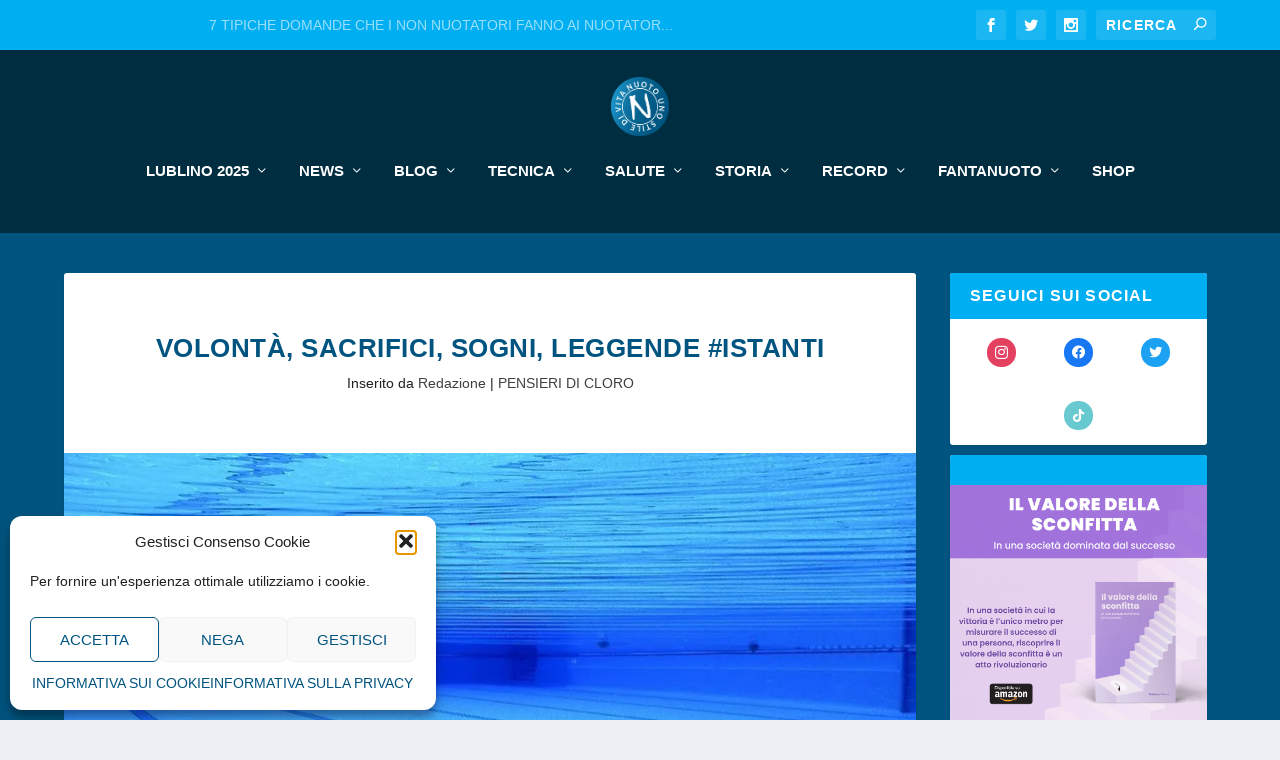

--- FILE ---
content_type: text/html; charset=UTF-8
request_url: https://nuotounostiledivita.it/pensieridicloro/istanti-brembilla/
body_size: 24349
content:
<!DOCTYPE html>
<!--[if IE 6]><html id="ie6" lang="it-IT" prefix="og: https://ogp.me/ns#">
<![endif]-->
<!--[if IE 7]><html id="ie7" lang="it-IT" prefix="og: https://ogp.me/ns#">
<![endif]-->
<!--[if IE 8]><html id="ie8" lang="it-IT" prefix="og: https://ogp.me/ns#">
<![endif]-->
<!--[if !(IE 6) | !(IE 7) | !(IE 8)  ]><!--><html lang="it-IT" prefix="og: https://ogp.me/ns#">
<!--<![endif]--><head><meta charset="UTF-8" /><meta http-equiv="X-UA-Compatible" content="IE=edge"><link rel="pingback" href="https://nuotounostiledivita.it/xmlrpc.php" /><!--[if lt IE 9]> <script src="https://nuotounostiledivita-19c7e.kxcdn.com/wp-content/themes/Extra/scripts/ext/html5.js" type="text/javascript"></script> <![endif]--> <script type="text/javascript" src="[data-uri]" defer></script> <meta name="google-site-verification" content="6uUq3fUrbGgmxCTPCjVr9IB77Id4I589qrjQS0iJke8" /><title>VOLONTÀ, SACRIFICI, SOGNI, LEGGENDE #ISTANTI</title><meta name="description" content="Capii grazie a lui che per diventare grandi non bisognava essere predestinati o alieni. Bisognava solo crederci e restare umani... #istanti"/><meta name="robots" content="follow, index, max-snippet:-1, max-video-preview:-1, max-image-preview:large"/><link rel="canonical" href="https://nuotounostiledivita.it/pensieridicloro/istanti-brembilla/" /><meta property="og:locale" content="it_IT" /><meta property="og:type" content="article" /><meta property="og:title" content="VOLONTÀ, SACRIFICI, SOGNI, LEGGENDE #ISTANTI" /><meta property="og:description" content="Capii grazie a lui che per diventare grandi non bisognava essere predestinati o alieni. Bisognava solo crederci e restare umani... #istanti" /><meta property="og:url" content="https://nuotounostiledivita.it/pensieridicloro/istanti-brembilla/" /><meta property="og:site_name" content="NUOTO UNO STILE DI VITA" /><meta property="article:publisher" content="https://www.facebook.com/nuotounostiledivita" /><meta property="article:author" content="https://www.facebook.com/nuotounostiledivita.admin" /><meta property="article:tag" content="Acqua" /><meta property="article:tag" content="Allenamento" /><meta property="article:tag" content="Ansia" /><meta property="article:tag" content="Cloro" /><meta property="article:tag" content="Nuoto" /><meta property="article:tag" content="Sport" /><meta property="article:section" content="PENSIERI DI CLORO" /><meta property="og:updated_time" content="2018-07-29T15:39:05+02:00" /><meta property="og:image" content="https://i0.wp.com/nuotounostiledivita.it/wp-content/uploads/2017/01/Ben-Kerckx-1.jpg" /><meta property="og:image:secure_url" content="https://i0.wp.com/nuotounostiledivita.it/wp-content/uploads/2017/01/Ben-Kerckx-1.jpg" /><meta property="og:image:width" content="850" /><meta property="og:image:height" content="499" /><meta property="og:image:alt" content="#istanti" /><meta property="og:image:type" content="image/jpeg" /><meta property="article:published_time" content="2017-06-16T11:08:02+02:00" /><meta property="article:modified_time" content="2018-07-29T15:39:05+02:00" /><meta name="twitter:card" content="summary_large_image" /><meta name="twitter:title" content="VOLONTÀ, SACRIFICI, SOGNI, LEGGENDE #ISTANTI" /><meta name="twitter:description" content="Capii grazie a lui che per diventare grandi non bisognava essere predestinati o alieni. Bisognava solo crederci e restare umani... #istanti" /><meta name="twitter:site" content="@dolcestilnuoto" /><meta name="twitter:creator" content="@dolcestilnuoto" /><meta name="twitter:image" content="https://i0.wp.com/nuotounostiledivita.it/wp-content/uploads/2017/01/Ben-Kerckx-1.jpg" /><meta name="twitter:label1" content="Scritto da" /><meta name="twitter:data1" content="Redazione" /><meta name="twitter:label2" content="Tempo di lettura" /><meta name="twitter:data2" content="1 minuto" /> <script type="application/ld+json" class="rank-math-schema">{"@context":"https://schema.org","@graph":[{"@type":["SportsTeam","Organization"],"@id":"https://nuotounostiledivita.it/#organization","name":"NUOTO UNO STILE DI VITA","url":"https://nuotounostiledivita.it","sameAs":["https://www.facebook.com/nuotounostiledivita","https://twitter.com/dolcestilnuoto"],"logo":{"@type":"ImageObject","@id":"https://nuotounostiledivita.it/#logo","url":"https://nuotounostiledivita-19c7e.kxcdn.com/wp-content/uploads/2020/05/Logo-NUSDV-06-1.png","contentUrl":"https://nuotounostiledivita-19c7e.kxcdn.com/wp-content/uploads/2020/05/Logo-NUSDV-06-1.png","caption":"NUOTO UNO STILE DI VITA","inLanguage":"it-IT","width":"1084","height":"1084"}},{"@type":"WebSite","@id":"https://nuotounostiledivita.it/#website","url":"https://nuotounostiledivita.it","name":"NUOTO UNO STILE DI VITA","publisher":{"@id":"https://nuotounostiledivita.it/#organization"},"inLanguage":"it-IT"},{"@type":"ImageObject","@id":"https://i0.wp.com/nuotounostiledivita.it/wp-content/uploads/2017/01/Ben-Kerckx-1.jpg?fit=850%2C499&amp;ssl=1","url":"https://i0.wp.com/nuotounostiledivita.it/wp-content/uploads/2017/01/Ben-Kerckx-1.jpg?fit=850%2C499&amp;ssl=1","width":"850","height":"499","inLanguage":"it-IT"},{"@type":"BreadcrumbList","@id":"https://nuotounostiledivita.it/pensieridicloro/istanti-brembilla/#breadcrumb","itemListElement":[{"@type":"ListItem","position":"1","item":{"@id":"https://nuotounostiledivita.it/","name":"HOME"}},{"@type":"ListItem","position":"2","item":{"@id":"https://nuotounostiledivita.it/pensieridicloro/","name":"PENSIERI DI CLORO"}},{"@type":"ListItem","position":"3","item":{"@id":"https://nuotounostiledivita.it/pensieridicloro/istanti-brembilla/","name":"VOLONT\u00c0, SACRIFICI, SOGNI, LEGGENDE #ISTANTI"}}]},{"@type":"WebPage","@id":"https://nuotounostiledivita.it/pensieridicloro/istanti-brembilla/#webpage","url":"https://nuotounostiledivita.it/pensieridicloro/istanti-brembilla/","name":"VOLONT\u00c0, SACRIFICI, SOGNI, LEGGENDE #ISTANTI","datePublished":"2017-06-16T11:08:02+02:00","dateModified":"2018-07-29T15:39:05+02:00","isPartOf":{"@id":"https://nuotounostiledivita.it/#website"},"primaryImageOfPage":{"@id":"https://i0.wp.com/nuotounostiledivita.it/wp-content/uploads/2017/01/Ben-Kerckx-1.jpg?fit=850%2C499&amp;ssl=1"},"inLanguage":"it-IT","breadcrumb":{"@id":"https://nuotounostiledivita.it/pensieridicloro/istanti-brembilla/#breadcrumb"}},{"@type":"Person","@id":"https://nuotounostiledivita.it/author/julian/","name":"Redazione","description":"Attraverso news, articoli, aforismi, foto, video e poesie, cerchiamo di offrirvi tutto quello che desiderate leggere sul mondo degli sport acquatici.","url":"https://nuotounostiledivita.it/author/julian/","image":{"@type":"ImageObject","@id":"https://secure.gravatar.com/avatar/8383ed010ce1569cec9bb7ec4849307cc202b77c2425fd2d1273e5277e1f7e1e?s=96&amp;d=mm&amp;r=g","url":"https://secure.gravatar.com/avatar/8383ed010ce1569cec9bb7ec4849307cc202b77c2425fd2d1273e5277e1f7e1e?s=96&amp;d=mm&amp;r=g","caption":"Redazione","inLanguage":"it-IT"},"sameAs":["https://nuotounostiledivita.it","https://www.facebook.com/nuotounostiledivita.admin","https://twitter.com/dolcestilnuoto"],"worksFor":{"@id":"https://nuotounostiledivita.it/#organization"}},{"@type":"Article","headline":"VOLONT\u00c0, SACRIFICI, SOGNI, LEGGENDE #ISTANTI","keywords":"#istanti","datePublished":"2017-06-16T11:08:02+02:00","dateModified":"2018-07-29T15:39:05+02:00","articleSection":"PENSIERI DI CLORO","author":{"@id":"https://nuotounostiledivita.it/author/julian/","name":"Redazione"},"publisher":{"@id":"https://nuotounostiledivita.it/#organization"},"description":"Anni fa, il dualismo era estremo. In Italia o eri per uno o per l'altro. Uno spocchioso irriverente ed immenso, l'altro quasi anonimo ma fortissimo. Dagli spalti pochi giorni prima vidi un suo 400 mostruoso. Nuotata perfetta, seriet\u00e0 e disponibilit\u00e0.","name":"VOLONT\u00c0, SACRIFICI, SOGNI, LEGGENDE #ISTANTI","@id":"https://nuotounostiledivita.it/pensieridicloro/istanti-brembilla/#richSnippet","isPartOf":{"@id":"https://nuotounostiledivita.it/pensieridicloro/istanti-brembilla/#webpage"},"image":{"@id":"https://i0.wp.com/nuotounostiledivita.it/wp-content/uploads/2017/01/Ben-Kerckx-1.jpg?fit=850%2C499&amp;ssl=1"},"inLanguage":"it-IT","mainEntityOfPage":{"@id":"https://nuotounostiledivita.it/pensieridicloro/istanti-brembilla/#webpage"}}]}</script> <link rel='dns-prefetch' href='//www.googletagmanager.com' /><link rel='dns-prefetch' href='//stats.wp.com' /><link rel='dns-prefetch' href='//v0.wordpress.com' /><link rel='preconnect' href='//i0.wp.com' /><link rel='preconnect' href='//c0.wp.com' /><link rel="alternate" type="application/rss+xml" title="NUOTO UNO STILE DI VITA &raquo; Feed" href="https://nuotounostiledivita.it/feed/" /><link rel="alternate" title="oEmbed (JSON)" type="application/json+oembed" href="https://nuotounostiledivita.it/wp-json/oembed/1.0/embed?url=https%3A%2F%2Fnuotounostiledivita.it%2Fpensieridicloro%2Fistanti-brembilla%2F" /><link rel="alternate" title="oEmbed (XML)" type="text/xml+oembed" href="https://nuotounostiledivita.it/wp-json/oembed/1.0/embed?url=https%3A%2F%2Fnuotounostiledivita.it%2Fpensieridicloro%2Fistanti-brembilla%2F&#038;format=xml" /><meta content="Extra v.4.27.2" name="generator"/><style id='wp-img-auto-sizes-contain-inline-css' type='text/css'>img:is([sizes=auto i],[sizes^="auto," i]){contain-intrinsic-size:3000px 1500px}
/*# sourceURL=wp-img-auto-sizes-contain-inline-css */</style><link data-optimized="2" rel="stylesheet" href="https://nuotounostiledivita-19c7e.kxcdn.com/wp-content/litespeed/css/d117a2a635175e1235de025425c71fcc.css?ver=02f16" /><script>var __litespeed_var_0__="3559bc5f41",__litespeed_var_1__="8065d2f143",__litespeed_var_2__="cc498b53f7";</script> <link rel='stylesheet' id='wp-block-library-css' href='https://c0.wp.com/c/6.9/wp-includes/css/dist/block-library/style.min.css' type='text/css' media='all' /><style id='global-styles-inline-css' type='text/css'>:root{--wp--preset--aspect-ratio--square: 1;--wp--preset--aspect-ratio--4-3: 4/3;--wp--preset--aspect-ratio--3-4: 3/4;--wp--preset--aspect-ratio--3-2: 3/2;--wp--preset--aspect-ratio--2-3: 2/3;--wp--preset--aspect-ratio--16-9: 16/9;--wp--preset--aspect-ratio--9-16: 9/16;--wp--preset--color--black: #000000;--wp--preset--color--cyan-bluish-gray: #abb8c3;--wp--preset--color--white: #ffffff;--wp--preset--color--pale-pink: #f78da7;--wp--preset--color--vivid-red: #cf2e2e;--wp--preset--color--luminous-vivid-orange: #ff6900;--wp--preset--color--luminous-vivid-amber: #fcb900;--wp--preset--color--light-green-cyan: #7bdcb5;--wp--preset--color--vivid-green-cyan: #00d084;--wp--preset--color--pale-cyan-blue: #8ed1fc;--wp--preset--color--vivid-cyan-blue: #0693e3;--wp--preset--color--vivid-purple: #9b51e0;--wp--preset--gradient--vivid-cyan-blue-to-vivid-purple: linear-gradient(135deg,rgb(6,147,227) 0%,rgb(155,81,224) 100%);--wp--preset--gradient--light-green-cyan-to-vivid-green-cyan: linear-gradient(135deg,rgb(122,220,180) 0%,rgb(0,208,130) 100%);--wp--preset--gradient--luminous-vivid-amber-to-luminous-vivid-orange: linear-gradient(135deg,rgb(252,185,0) 0%,rgb(255,105,0) 100%);--wp--preset--gradient--luminous-vivid-orange-to-vivid-red: linear-gradient(135deg,rgb(255,105,0) 0%,rgb(207,46,46) 100%);--wp--preset--gradient--very-light-gray-to-cyan-bluish-gray: linear-gradient(135deg,rgb(238,238,238) 0%,rgb(169,184,195) 100%);--wp--preset--gradient--cool-to-warm-spectrum: linear-gradient(135deg,rgb(74,234,220) 0%,rgb(151,120,209) 20%,rgb(207,42,186) 40%,rgb(238,44,130) 60%,rgb(251,105,98) 80%,rgb(254,248,76) 100%);--wp--preset--gradient--blush-light-purple: linear-gradient(135deg,rgb(255,206,236) 0%,rgb(152,150,240) 100%);--wp--preset--gradient--blush-bordeaux: linear-gradient(135deg,rgb(254,205,165) 0%,rgb(254,45,45) 50%,rgb(107,0,62) 100%);--wp--preset--gradient--luminous-dusk: linear-gradient(135deg,rgb(255,203,112) 0%,rgb(199,81,192) 50%,rgb(65,88,208) 100%);--wp--preset--gradient--pale-ocean: linear-gradient(135deg,rgb(255,245,203) 0%,rgb(182,227,212) 50%,rgb(51,167,181) 100%);--wp--preset--gradient--electric-grass: linear-gradient(135deg,rgb(202,248,128) 0%,rgb(113,206,126) 100%);--wp--preset--gradient--midnight: linear-gradient(135deg,rgb(2,3,129) 0%,rgb(40,116,252) 100%);--wp--preset--font-size--small: 13px;--wp--preset--font-size--medium: 20px;--wp--preset--font-size--large: 36px;--wp--preset--font-size--x-large: 42px;--wp--preset--spacing--20: 0.44rem;--wp--preset--spacing--30: 0.67rem;--wp--preset--spacing--40: 1rem;--wp--preset--spacing--50: 1.5rem;--wp--preset--spacing--60: 2.25rem;--wp--preset--spacing--70: 3.38rem;--wp--preset--spacing--80: 5.06rem;--wp--preset--shadow--natural: 6px 6px 9px rgba(0, 0, 0, 0.2);--wp--preset--shadow--deep: 12px 12px 50px rgba(0, 0, 0, 0.4);--wp--preset--shadow--sharp: 6px 6px 0px rgba(0, 0, 0, 0.2);--wp--preset--shadow--outlined: 6px 6px 0px -3px rgb(255, 255, 255), 6px 6px rgb(0, 0, 0);--wp--preset--shadow--crisp: 6px 6px 0px rgb(0, 0, 0);}:root { --wp--style--global--content-size: 856px;--wp--style--global--wide-size: 1280px; }:where(body) { margin: 0; }.wp-site-blocks > .alignleft { float: left; margin-right: 2em; }.wp-site-blocks > .alignright { float: right; margin-left: 2em; }.wp-site-blocks > .aligncenter { justify-content: center; margin-left: auto; margin-right: auto; }:where(.is-layout-flex){gap: 0.5em;}:where(.is-layout-grid){gap: 0.5em;}.is-layout-flow > .alignleft{float: left;margin-inline-start: 0;margin-inline-end: 2em;}.is-layout-flow > .alignright{float: right;margin-inline-start: 2em;margin-inline-end: 0;}.is-layout-flow > .aligncenter{margin-left: auto !important;margin-right: auto !important;}.is-layout-constrained > .alignleft{float: left;margin-inline-start: 0;margin-inline-end: 2em;}.is-layout-constrained > .alignright{float: right;margin-inline-start: 2em;margin-inline-end: 0;}.is-layout-constrained > .aligncenter{margin-left: auto !important;margin-right: auto !important;}.is-layout-constrained > :where(:not(.alignleft):not(.alignright):not(.alignfull)){max-width: var(--wp--style--global--content-size);margin-left: auto !important;margin-right: auto !important;}.is-layout-constrained > .alignwide{max-width: var(--wp--style--global--wide-size);}body .is-layout-flex{display: flex;}.is-layout-flex{flex-wrap: wrap;align-items: center;}.is-layout-flex > :is(*, div){margin: 0;}body .is-layout-grid{display: grid;}.is-layout-grid > :is(*, div){margin: 0;}body{padding-top: 0px;padding-right: 0px;padding-bottom: 0px;padding-left: 0px;}:root :where(.wp-element-button, .wp-block-button__link){background-color: #32373c;border-width: 0;color: #fff;font-family: inherit;font-size: inherit;font-style: inherit;font-weight: inherit;letter-spacing: inherit;line-height: inherit;padding-top: calc(0.667em + 2px);padding-right: calc(1.333em + 2px);padding-bottom: calc(0.667em + 2px);padding-left: calc(1.333em + 2px);text-decoration: none;text-transform: inherit;}.has-black-color{color: var(--wp--preset--color--black) !important;}.has-cyan-bluish-gray-color{color: var(--wp--preset--color--cyan-bluish-gray) !important;}.has-white-color{color: var(--wp--preset--color--white) !important;}.has-pale-pink-color{color: var(--wp--preset--color--pale-pink) !important;}.has-vivid-red-color{color: var(--wp--preset--color--vivid-red) !important;}.has-luminous-vivid-orange-color{color: var(--wp--preset--color--luminous-vivid-orange) !important;}.has-luminous-vivid-amber-color{color: var(--wp--preset--color--luminous-vivid-amber) !important;}.has-light-green-cyan-color{color: var(--wp--preset--color--light-green-cyan) !important;}.has-vivid-green-cyan-color{color: var(--wp--preset--color--vivid-green-cyan) !important;}.has-pale-cyan-blue-color{color: var(--wp--preset--color--pale-cyan-blue) !important;}.has-vivid-cyan-blue-color{color: var(--wp--preset--color--vivid-cyan-blue) !important;}.has-vivid-purple-color{color: var(--wp--preset--color--vivid-purple) !important;}.has-black-background-color{background-color: var(--wp--preset--color--black) !important;}.has-cyan-bluish-gray-background-color{background-color: var(--wp--preset--color--cyan-bluish-gray) !important;}.has-white-background-color{background-color: var(--wp--preset--color--white) !important;}.has-pale-pink-background-color{background-color: var(--wp--preset--color--pale-pink) !important;}.has-vivid-red-background-color{background-color: var(--wp--preset--color--vivid-red) !important;}.has-luminous-vivid-orange-background-color{background-color: var(--wp--preset--color--luminous-vivid-orange) !important;}.has-luminous-vivid-amber-background-color{background-color: var(--wp--preset--color--luminous-vivid-amber) !important;}.has-light-green-cyan-background-color{background-color: var(--wp--preset--color--light-green-cyan) !important;}.has-vivid-green-cyan-background-color{background-color: var(--wp--preset--color--vivid-green-cyan) !important;}.has-pale-cyan-blue-background-color{background-color: var(--wp--preset--color--pale-cyan-blue) !important;}.has-vivid-cyan-blue-background-color{background-color: var(--wp--preset--color--vivid-cyan-blue) !important;}.has-vivid-purple-background-color{background-color: var(--wp--preset--color--vivid-purple) !important;}.has-black-border-color{border-color: var(--wp--preset--color--black) !important;}.has-cyan-bluish-gray-border-color{border-color: var(--wp--preset--color--cyan-bluish-gray) !important;}.has-white-border-color{border-color: var(--wp--preset--color--white) !important;}.has-pale-pink-border-color{border-color: var(--wp--preset--color--pale-pink) !important;}.has-vivid-red-border-color{border-color: var(--wp--preset--color--vivid-red) !important;}.has-luminous-vivid-orange-border-color{border-color: var(--wp--preset--color--luminous-vivid-orange) !important;}.has-luminous-vivid-amber-border-color{border-color: var(--wp--preset--color--luminous-vivid-amber) !important;}.has-light-green-cyan-border-color{border-color: var(--wp--preset--color--light-green-cyan) !important;}.has-vivid-green-cyan-border-color{border-color: var(--wp--preset--color--vivid-green-cyan) !important;}.has-pale-cyan-blue-border-color{border-color: var(--wp--preset--color--pale-cyan-blue) !important;}.has-vivid-cyan-blue-border-color{border-color: var(--wp--preset--color--vivid-cyan-blue) !important;}.has-vivid-purple-border-color{border-color: var(--wp--preset--color--vivid-purple) !important;}.has-vivid-cyan-blue-to-vivid-purple-gradient-background{background: var(--wp--preset--gradient--vivid-cyan-blue-to-vivid-purple) !important;}.has-light-green-cyan-to-vivid-green-cyan-gradient-background{background: var(--wp--preset--gradient--light-green-cyan-to-vivid-green-cyan) !important;}.has-luminous-vivid-amber-to-luminous-vivid-orange-gradient-background{background: var(--wp--preset--gradient--luminous-vivid-amber-to-luminous-vivid-orange) !important;}.has-luminous-vivid-orange-to-vivid-red-gradient-background{background: var(--wp--preset--gradient--luminous-vivid-orange-to-vivid-red) !important;}.has-very-light-gray-to-cyan-bluish-gray-gradient-background{background: var(--wp--preset--gradient--very-light-gray-to-cyan-bluish-gray) !important;}.has-cool-to-warm-spectrum-gradient-background{background: var(--wp--preset--gradient--cool-to-warm-spectrum) !important;}.has-blush-light-purple-gradient-background{background: var(--wp--preset--gradient--blush-light-purple) !important;}.has-blush-bordeaux-gradient-background{background: var(--wp--preset--gradient--blush-bordeaux) !important;}.has-luminous-dusk-gradient-background{background: var(--wp--preset--gradient--luminous-dusk) !important;}.has-pale-ocean-gradient-background{background: var(--wp--preset--gradient--pale-ocean) !important;}.has-electric-grass-gradient-background{background: var(--wp--preset--gradient--electric-grass) !important;}.has-midnight-gradient-background{background: var(--wp--preset--gradient--midnight) !important;}.has-small-font-size{font-size: var(--wp--preset--font-size--small) !important;}.has-medium-font-size{font-size: var(--wp--preset--font-size--medium) !important;}.has-large-font-size{font-size: var(--wp--preset--font-size--large) !important;}.has-x-large-font-size{font-size: var(--wp--preset--font-size--x-large) !important;}
/*# sourceURL=global-styles-inline-css */</style><link rel='stylesheet' id='dashicons-css' href='https://c0.wp.com/c/6.9/wp-includes/css/dashicons.min.css' type='text/css' media='all' /><link rel='preload' as='font'  id='wpzoom-social-icons-font-academicons-woff2-css' href='https://nuotounostiledivita-19c7e.kxcdn.com/wp-content/plugins/social-icons-widget-by-wpzoom/assets/font/academicons.woff2?v=1.9.2'  type='font/woff2' crossorigin /><link rel='preload' as='font'  id='wpzoom-social-icons-font-fontawesome-3-woff2-css' href='https://nuotounostiledivita-19c7e.kxcdn.com/wp-content/plugins/social-icons-widget-by-wpzoom/assets/font/fontawesome-webfont.woff2?v=4.7.0'  type='font/woff2' crossorigin /><link rel='preload' as='font'  id='wpzoom-social-icons-font-genericons-woff-css' href='https://nuotounostiledivita-19c7e.kxcdn.com/wp-content/plugins/social-icons-widget-by-wpzoom/assets/font/Genericons.woff'  type='font/woff' crossorigin /><link rel='preload' as='font'  id='wpzoom-social-icons-font-socicon-woff2-css' href='https://nuotounostiledivita-19c7e.kxcdn.com/wp-content/plugins/social-icons-widget-by-wpzoom/assets/font/socicon.woff2?v=4.5.2'  type='font/woff2' crossorigin /> <script type="text/javascript" id="burst-js-extra" src="[data-uri]" defer></script> <script type="text/javascript" src="https://c0.wp.com/c/6.9/wp-includes/js/jquery/jquery.min.js" id="jquery-core-js"></script> <script type="text/javascript" src="https://c0.wp.com/c/6.9/wp-includes/js/jquery/jquery-migrate.min.js" id="jquery-migrate-js" defer data-deferred="1"></script> <script type="text/javascript" id="quotescollection-js-extra" src="[data-uri]" defer></script> 
 <script type="text/javascript" src="https://www.googletagmanager.com/gtag/js?id=G-5RMPCNWWPQ" id="google_gtagjs-js" defer data-deferred="1"></script> <script type="text/javascript" id="google_gtagjs-js-after" src="[data-uri]" defer></script> <link rel="https://api.w.org/" href="https://nuotounostiledivita.it/wp-json/" /><link rel="alternate" title="JSON" type="application/json" href="https://nuotounostiledivita.it/wp-json/wp/v2/posts/5779" /><link rel="EditURI" type="application/rsd+xml" title="RSD" href="https://nuotounostiledivita.it/xmlrpc.php?rsd" /><meta name="generator" content="WordPress 6.9" /><link rel='shortlink' href='https://nuotounostiledivita.it/?p=5779' /><meta name="generator" content="Site Kit by Google 1.166.0" /> <script type="text/javascript" src="[data-uri]" defer></script> <script type="text/javascript" src="[data-uri]" defer></script> <style>img#wpstats{display:none}</style><style>.cmplz-hidden {
					display: none !important;
				}</style><meta name="viewport" content="width=device-width, initial-scale=1.0, maximum-scale=1.0, user-scalable=1" /><meta name="google-adsense-platform-account" content="ca-host-pub-2644536267352236"><meta name="google-adsense-platform-domain" content="sitekit.withgoogle.com"><meta name="onesignal" content="wordpress-plugin"/> <script src="[data-uri]" defer></script> <style class="wpcode-css-snippet">@media screen and (max-width: 1024px) {
	#main-content {
		padding-top: 0!important;
	}
	#main-content .container {
		width: 100%!important;
    	max-width: 100%!important;
	}
	#content-area .clearfix{
		width: 92%!important;
    	max-width: 92%!important;
	}
	.post-nav, .related-posts {
		display: ruby;
	}
}</style><link rel="icon" href="https://i0.wp.com/nuotounostiledivita.it/wp-content/uploads/2021/05/cropped-Logo-02-01-e1716903244164.png?fit=32%2C32&#038;ssl=1" sizes="32x32" /><link rel="icon" href="https://i0.wp.com/nuotounostiledivita.it/wp-content/uploads/2021/05/cropped-Logo-02-01-e1716903244164.png?fit=72%2C72&#038;ssl=1" sizes="192x192" /><link rel="apple-touch-icon" href="https://i0.wp.com/nuotounostiledivita.it/wp-content/uploads/2021/05/cropped-Logo-02-01-e1716903244164.png?fit=72%2C72&#038;ssl=1" /><meta name="msapplication-TileImage" content="https://i0.wp.com/nuotounostiledivita.it/wp-content/uploads/2021/05/cropped-Logo-02-01-e1716903244164.png?fit=72%2C72&#038;ssl=1" /></head><body data-cmplz=1 class="wp-singular post-template-default single single-post postid-5779 single-format-standard wp-theme-Extra fa_v6_css et_extra et_fixed_nav et_pb_gutters1 et_primary_nav_dropdown_animation_scaleInCenter et_secondary_nav_dropdown_animation_Default with_sidebar with_sidebar_right et_includes_sidebar et-db" data-burst_id="5779" data-burst_type="post"><div id="page-container" class="page-container"><header class="header centered"><div id="top-header" style=""><div class="container"><div id="et-secondary-nav" class="et-trending"><div id="et-trending">
<a id="et-trending-button" href="#" title="">
<span></span>
<span></span>
<span></span>
</a><h4 id="et-trending-label">
DI TENDENZA:</h4><div id='et-trending-container'><div id="et-trending-post-946" class="et-trending-post et-trending-latest">
<a href="https://nuotounostiledivita.it/pensieridicloro/tipiche-domande-che-i-non-nuotatori-fanno-ai-nuotatori/">7 TIPICHE DOMANDE CHE I NON NUOTATORI FANNO AI NUOTATOR...</a></div><div id="et-trending-post-901" class="et-trending-post">
<a href="https://nuotounostiledivita.it/nuotomaster/una-vita-da-master/">UNA VITA DA NUOTATORI MASTER</a></div><div id="et-trending-post-29125" class="et-trending-post">
<a href="https://nuotounostiledivita.it/nuoto-scienza/analisi-eta-velocita/">IL BINOMIO ETÀ-VELOCITÀ ALLE OLIMPIADI: UN’ANALISI QUAN...</a></div></div></div><ul id="et-secondary-menu" class="nav"><li id="menu-item-18167" class="menu-item menu-item-type-custom menu-item-object-custom menu-item-18167"><a href="https://nuotounostiledivita.it/about-us/">CHI SIAMO</a></li><li id="menu-item-18278" class="menu-item menu-item-type-post_type menu-item-object-page menu-item-18278"><a href="https://nuotounostiledivita.it/chi-siamo/missione/">MISSION</a></li><li id="menu-item-17269" class="menu-item menu-item-type-post_type menu-item-object-page menu-item-17269"><a href="https://nuotounostiledivita.it/chi-siamo/contatti/">CONTATTI</a></li><li id="menu-item-17274" class="menu-item menu-item-type-post_type menu-item-object-page menu-item-17274"><a href="https://nuotounostiledivita.it/chi-siamo/entra-nel-team/">ENTRA NEL TEAM</a></li><li id="menu-item-18277" class="menu-item menu-item-type-post_type menu-item-object-page menu-item-18277"><a href="https://nuotounostiledivita.it/sponsor-partner/">PARTNER</a></li><li id="menu-item-18279" class="menu-item menu-item-type-post_type menu-item-object-page menu-item-18279"><a href="https://nuotounostiledivita.it/guest-post/">GUEST POST</a></li><li id="menu-item-18280" class="menu-item menu-item-type-post_type menu-item-object-page menu-item-privacy-policy menu-item-18280"><a rel="privacy-policy" href="https://nuotounostiledivita.it/informativa-sulla-privacy/">PRIVACY</a></li><li id="menu-item-18281" class="menu-item menu-item-type-post_type menu-item-object-page menu-item-18281"><a href="https://nuotounostiledivita.it/informativa-sulla-privacy/informativa-sui-cookie/">COOKIE</a></li><li id="menu-item-11256" class="menu-item menu-item-type-post_type menu-item-object-page menu-item-11256"><a href="https://nuotounostiledivita.it/chi-siamo/mappa/">MAPPA DEL SITO</a></li><li id="menu-item-28840" class="menu-item menu-item-type-custom menu-item-object-custom menu-item-28840"><a href="https://shop.nuotounostiledivita.it/">MERCHANDISE</a></li></ul></div><div id="et-info"><ul class="et-extra-social-icons" style=""><li class="et-extra-social-icon facebook">
<a href="https://facebook.com/nuotounostiledivita" class="et-extra-icon et-extra-icon-background-hover et-extra-icon-facebook"></a></li><li class="et-extra-social-icon twitter">
<a href="https://twitter.com/@dolcestilnuoto" class="et-extra-icon et-extra-icon-background-hover et-extra-icon-twitter"></a></li><li class="et-extra-social-icon instagram">
<a href="https://instagram.com/nuotounostiledivita" class="et-extra-icon et-extra-icon-background-hover et-extra-icon-instagram"></a></li></ul><div class="et-top-search" style=""><form role="search" class="et-search-form" method="get" action="https://nuotounostiledivita.it/">
<input type="search" class="et-search-field" placeholder="Ricerca" value="" name="s" title="Cercare:" />
<button class="et-search-submit"></button></form></div></div></div></div><div id="main-header-wrapper"><div id="main-header" data-fixed-height="98"><div class="container">
<a class="logo" href="https://nuotounostiledivita.it/" data-fixed-height="69">
<img src="https://nuotounostiledivita-19c7e.kxcdn.com/wp-content/uploads/2021/05/Logo-02-01.png" width="546" height="545" alt="NUOTO UNO STILE DI VITA" id="logo" />
</a><div id="et-navigation"><ul id="et-menu" class="nav"><li id="menu-item-33627" class="menu-item menu-item-type-post_type menu-item-object-page menu-item-has-children menu-item-33627"><a href="https://nuotounostiledivita.it/lublino-2025/">LUBLINO 2025</a><ul class="sub-menu"><li id="menu-item-33628" class="menu-item menu-item-type-post_type menu-item-object-page menu-item-33628"><a href="https://nuotounostiledivita.it/lublino-2025/programma-gare/">PROGRAMMA GARE</a></li><li id="menu-item-33630" class="menu-item menu-item-type-taxonomy menu-item-object-category menu-item-33630"><a href="https://nuotounostiledivita.it/news/lublino-2025/">ULTIME NEWS</a></li><li id="menu-item-33629" class="menu-item menu-item-type-post_type menu-item-object-page menu-item-33629"><a href="https://nuotounostiledivita.it/fanta-nuoto/lublino-2025/">FANTANUOTO</a></li><li id="menu-item-33631" class="menu-item menu-item-type-post_type menu-item-object-post menu-item-33631"><a href="https://nuotounostiledivita.it/news/lublino-2025/entry-list-iscrizioni-gara-azzurre/">AZZURRI IN GARA</a></li></ul></li><li id="menu-item-1531" class="menu-item menu-item-type-taxonomy menu-item-object-category menu-item-has-children menu-item-1531"><a href="https://nuotounostiledivita.it/news/">NEWS</a><ul class="sub-menu"><li id="menu-item-26073" class="menu-item menu-item-type-custom menu-item-object-custom menu-item-26073"><a href="https://nuotounostiledivita.it/tag/interviste/">INTERVISTE</a></li><li id="menu-item-26003" class="menu-item menu-item-type-custom menu-item-object-custom menu-item-26003"><a href="https://nuotounostiledivita.it/tag/italia/">ITALIA</a></li><li id="menu-item-26002" class="menu-item menu-item-type-custom menu-item-object-custom menu-item-26002"><a href="https://nuotounostiledivita.it/tag/europa/">EUROPA</a></li><li id="menu-item-26004" class="menu-item menu-item-type-custom menu-item-object-custom menu-item-26004"><a href="https://nuotounostiledivita.it/tag/mondo/">MONDO</a></li></ul></li><li id="menu-item-18232" class="menu-item menu-item-type-taxonomy menu-item-object-category current-post-ancestor current-menu-parent current-post-parent menu-item-has-children menu-item-18232"><a href="https://nuotounostiledivita.it/pensieridicloro/">BLOG</a><ul class="sub-menu"><li id="menu-item-26090" class="menu-item menu-item-type-taxonomy menu-item-object-category menu-item-26090"><a href="https://nuotounostiledivita.it/nuoto-scienza/">SCIENZA</a></li><li id="menu-item-26102" class="menu-item menu-item-type-custom menu-item-object-custom menu-item-26102"><a href="https://nuotounostiledivita.it/tag/curiosita/">CURIOSITÀ</a></li><li id="menu-item-26099" class="menu-item menu-item-type-taxonomy menu-item-object-category current-post-ancestor current-menu-parent current-post-parent menu-item-26099"><a href="https://nuotounostiledivita.it/pensieridicloro/">PENSIERI DI CLORO</a></li><li id="menu-item-26098" class="menu-item menu-item-type-taxonomy menu-item-object-category menu-item-26098"><a href="https://nuotounostiledivita.it/un-magnifico-mondo/">UN MAGNIFICO MONDO</a></li><li id="menu-item-18342" class="menu-item menu-item-type-post_type menu-item-object-page menu-item-18342"><a href="https://nuotounostiledivita.it/aforismi/">AFORISMI</a></li><li id="menu-item-18242" class="menu-item menu-item-type-custom menu-item-object-custom menu-item-18242"><a href="https://nuotounostiledivita.it/category/swimmingstories/">SWIMMING STORIES</a></li></ul></li><li id="menu-item-26091" class="menu-item menu-item-type-taxonomy menu-item-object-category menu-item-has-children menu-item-26091"><a href="https://nuotounostiledivita.it/nuoto-tecnica/">TECNICA</a><ul class="sub-menu"><li id="menu-item-26094" class="menu-item menu-item-type-post_type menu-item-object-post menu-item-26094"><a href="https://nuotounostiledivita.it/nuoto-tecnica/importanza-rollio/">STILE LIBERO</a></li><li id="menu-item-26097" class="menu-item menu-item-type-post_type menu-item-object-post menu-item-26097"><a href="https://nuotounostiledivita.it/nuoto-tecnica/gambata-a-delfino/">DELFINO</a></li><li id="menu-item-26096" class="menu-item menu-item-type-post_type menu-item-object-post menu-item-26096"><a href="https://nuotounostiledivita.it/nuoto-tecnica/dorso-errori-evitare/">DORSO</a></li><li id="menu-item-26095" class="menu-item menu-item-type-post_type menu-item-object-post menu-item-26095"><a href="https://nuotounostiledivita.it/nuoto-tecnica/rana-evoluzione/">RANA</a></li></ul></li><li id="menu-item-26092" class="menu-item menu-item-type-taxonomy menu-item-object-category menu-item-has-children menu-item-26092"><a href="https://nuotounostiledivita.it/nuoto-e-salute/">SALUTE</a><ul class="sub-menu"><li id="menu-item-24585" class="menu-item menu-item-type-custom menu-item-object-custom menu-item-24585"><a href="https://nuotounostiledivita.it/tag/fisioterapia/">FISIOTERAPIA</a></li><li id="menu-item-26093" class="menu-item menu-item-type-taxonomy menu-item-object-category menu-item-26093"><a href="https://nuotounostiledivita.it/psicologia/">PSICOLOGIA</a></li><li id="menu-item-26088" class="menu-item menu-item-type-taxonomy menu-item-object-category menu-item-26088"><a href="https://nuotounostiledivita.it/alimentazione/">ALIMENTAZIONE</a></li><li id="menu-item-27144" class="menu-item menu-item-type-post_type menu-item-object-page menu-item-27144"><a href="https://nuotounostiledivita.it/calcolo-imc-bmi-metabolismo-basale/">CALCOLATORE BMI &#038; FABBISOGNO ENERGETICO</a></li><li id="menu-item-27143" class="menu-item menu-item-type-post_type menu-item-object-page menu-item-27143"><a href="https://nuotounostiledivita.it/calcolo-consumo-calorico-nuoto-pallanuoto-tuffi/">CALCOLATORE CONSUMO CALORICO</a></li></ul></li><li id="menu-item-9669" class="menu-item menu-item-type-taxonomy menu-item-object-category menu-item-has-children menu-item-9669"><a href="https://nuotounostiledivita.it/storia/">STORIA</a><ul class="sub-menu"><li id="menu-item-26101" class="menu-item menu-item-type-custom menu-item-object-custom menu-item-26101"><a href="https://nuotounostiledivita.it/tag/racconti-olimpici/">RACCONTI OLIMPICI</a></li><li id="menu-item-1611" class="menu-item menu-item-type-post_type menu-item-object-page menu-item-1611"><a href="https://nuotounostiledivita.it/biografie/">BIOGRAFIE ATLETI</a></li><li id="menu-item-26100" class="menu-item menu-item-type-taxonomy menu-item-object-category menu-item-has-children menu-item-26100"><a href="https://nuotounostiledivita.it/storia/">APPROFONDIMENTI</a><ul class="sub-menu"><li id="menu-item-9670" class="menu-item menu-item-type-post_type menu-item-object-page menu-item-9670"><a href="https://nuotounostiledivita.it/origini-del-nuoto/">LE ORIGINI DEL NUOTO</a></li><li id="menu-item-4874" class="menu-item menu-item-type-post_type menu-item-object-page menu-item-4874"><a href="https://nuotounostiledivita.it/le-prime-volte-del-nuoto-italiano/">LE PRIME VOLTE DEL NUOTO ITALIANO</a></li><li id="menu-item-2296" class="menu-item menu-item-type-post_type menu-item-object-page menu-item-2296"><a href="https://nuotounostiledivita.it/origini-del-nuoto/le-piscine/">STORIA DELLE PISCINE</a></li></ul></li></ul></li><li id="menu-item-26074" class="menu-item menu-item-type-post_type menu-item-object-page menu-item-has-children menu-item-26074"><a href="https://nuotounostiledivita.it/record/">RECORD</a><ul class="sub-menu"><li id="menu-item-26075" class="menu-item menu-item-type-post_type menu-item-object-page menu-item-26075"><a href="https://nuotounostiledivita.it/record/italiani/">ITALIANI V.50</a></li><li id="menu-item-26288" class="menu-item menu-item-type-post_type menu-item-object-page menu-item-26288"><a href="https://nuotounostiledivita.it/record/italiani/25m/">ITALIANI V.25</a></li><li id="menu-item-26076" class="menu-item menu-item-type-post_type menu-item-object-page menu-item-26076"><a href="https://nuotounostiledivita.it/record/europei/">EUROPEI V.50</a></li><li id="menu-item-26289" class="menu-item menu-item-type-post_type menu-item-object-page menu-item-26289"><a href="https://nuotounostiledivita.it/record/europei/25m/">EUROPEI V.25</a></li><li id="menu-item-26077" class="menu-item menu-item-type-post_type menu-item-object-page menu-item-26077"><a href="https://nuotounostiledivita.it/record/mondiali/">MONDIALI V.50</a></li><li id="menu-item-26290" class="menu-item menu-item-type-post_type menu-item-object-page menu-item-26290"><a href="https://nuotounostiledivita.it/record/mondiali/25m/">MONDIALI V.25</a></li></ul></li><li id="menu-item-22904" class="menu-item menu-item-type-post_type menu-item-object-page menu-item-has-children menu-item-22904"><a href="https://nuotounostiledivita.it/fanta-nuoto/">FANTANUOTO</a><ul class="sub-menu"><li id="menu-item-33626" class="menu-item menu-item-type-post_type menu-item-object-page menu-item-33626"><a href="https://nuotounostiledivita.it/fanta-nuoto/lublino-2025/">LUBLINO 2025</a></li><li id="menu-item-22902" class="menu-item menu-item-type-post_type menu-item-object-page menu-item-22902"><a href="https://nuotounostiledivita.it/fanta-nuoto/crea-team/">CREA IL TUO TEAM</a></li><li id="menu-item-24733" class="menu-item menu-item-type-post_type menu-item-object-page menu-item-24733"><a href="https://nuotounostiledivita.it/fanta-nuoto/modifica-team/">MODIFICA TEAM</a></li><li id="menu-item-30178" class="menu-item menu-item-type-post_type menu-item-object-page menu-item-30178"><a href="https://nuotounostiledivita.it/fanta-nuoto/crea-lega/">CREA UNA LEGA</a></li><li id="menu-item-22900" class="menu-item menu-item-type-post_type menu-item-object-page menu-item-22900"><a href="https://nuotounostiledivita.it/fanta-nuoto/regolamento/">REGOLAMENTO</a></li><li id="menu-item-22903" class="menu-item menu-item-type-post_type menu-item-object-page menu-item-22903"><a href="https://nuotounostiledivita.it/fanta-nuoto/albo-doro/">ALBO D&#8217;ORO</a></li></ul></li><li id="menu-item-28835" class="menu-item menu-item-type-custom menu-item-object-custom menu-item-28835"><a href="https://shop.nuotounostiledivita.it/">SHOP</a></li></ul><div id="et-mobile-navigation">
<span class="show-menu"><div class="show-menu-button">
<span></span>
<span></span>
<span></span></div><p>Seleziona Pagina</p>
</span><nav></nav></div></div></div></div></div></header><div id="main-content"><div class="container"><div id="content-area" class="clearfix"><div class="et_pb_extra_column_main"><article id="post-5779" class="module single-post-module post-5779 post type-post status-publish format-standard has-post-thumbnail hentry category-pensieridicloro tag-acqua tag-allenamento tag-ansia tag-cloro tag-nuoto tag-sport et-has-post-format-content et_post_format-et-post-format-standard"><div class="post-header"><h1 class="entry-title">VOLONTÀ, SACRIFICI, SOGNI, LEGGENDE #ISTANTI</h1><div class="post-meta vcard"><p>Inserito da <a href="https://nuotounostiledivita.it/author/julian/" class="url fn" title="Articoli scritti da Redazione" rel="author">Redazione</a> | <a href="https://nuotounostiledivita.it/pensieridicloro/" rel="tag">PENSIERI DI CLORO</a></p></div></div><div class="post-thumbnail header">
<img src="https://i0.wp.com/nuotounostiledivita.it/wp-content/uploads/2017/01/Ben-Kerckx-1.jpg?resize=850%2C499&amp;ssl=1" alt="VOLONTÀ, SACRIFICI, SOGNI, LEGGENDE #ISTANTI" /></div><div class="post-wrap"><div class="post-content entry-content"><p>Anni fa, il dualismo era estremo. In Italia o eri per uno o per l&#8217;altro. Uno spocchioso irriverente ed immenso, l&#8217;altro quasi anonimo ma fortissimo. Dagli spalti pochi giorni prima vidi un suo 400 mostruoso. Nuotata perfetta, serietà e disponibilità.</p><p style="text-align: center;"></p><p>Era la mia prima convocazione. Ritardi infiniti in quelle che furono forse le peggiori ferrovie dello stato della storia. Distrutto arrivo in vasca, borsa enorme, sguardo spento, occhi bassi. Nelle orecchie un strofa&#8230;</p><p><em>&#8220;Rula pe<span class="text_exposed_show">r il freestyle come Brembilla per lo stile libero.<br />
Elimino con uno sforzo minimo,<br />
squalifico&#8230;&#8221;</span></em></p><p><span class="text_exposed_show">Via le cuffie, una visione. Cuore a mille. Sentivo un rumore sordo, bracciate che rimbombavano, la voce di Alberto e lui, un orologio. Rimasi incantato a vedere quella serie. Erano 20&#215;100 a 60&#8243;, vidi gli ultimi 6, 54.3 tutti. Tutti e 6 al decimo. A fine serie mentre si disseta mi fa un cenno, col suo sorriso per niente provato, &#8220;dai vieni giù, la serie sciolta la facciamo assieme&#8221;.</span></p><p><span class="text_exposed_show">Sbarbatello, emozionato ed incantato mi spoglio. Alberto mi fa &#8220;mi raccomando Napoli, non umiliarlo&#8221;, lui rise, rise forte&#8230; nuotai quei mille metri con il cuore a mille, avevo accanto il più forte, quello che pochi giorni prima fece saltare dalle sedie l&#8217;Italia del nuoto. Enorme e delicato allo stesso tempo, ogni virata era una poesia. Quando andammo via in auto gli feci ascoltare quella canzone, si emozionò. Capii, capii tanto da lui, quelli che consideravo Dei erano sì speciali ma umani.</span></p><p style="text-align: center;"></p><div class="oHl5N9Hd" style="clear:both;float:left;width:100%;margin:0 0 20px 0;"><a href="https://amzn.to/42eQwYh" rel="noopener"><img data-recalc-dims="1" decoding="async" class="aligncenter" src="https://i0.wp.com/nuotounostiledivita.it/wp-content/uploads/2025/04/libro-il-valore-della-sconfitta.png?w=1080&#038;ssl=1" alt="Il valore della sconfitta, in una società dominata dal successo"; border-radius: 5px/></a></div><p><span class="text_exposed_show">Quello che fino a poco prima per me era inarrivabile mi sembrò più vicino e non perché nello sciolto mettevo la mano avanti a lui ma perché in quegli attimi mi resi conto che la volontà ed il sacrificio nel Nuoto sono la spinta maggiore. Capii grazie a lui che per diventare grandi non bisognava essere predestinati o alieni. Bisognava solo crederci e restare umani.<br />
Brembo, per me, il più grande dello stile libero.</span></p><div class="text_exposed_show"><h3 style="text-align: center;">APPASSIONATO DI NUOTO?</h3><p style="text-align: center;"><a href="https://nuotounostiledivita.it/about-us/newsletter/" target="_blank" rel="noopener"><strong>ABBONATI ALLA NOSTRA NEWSLETTER:<br />
</strong></a><strong>(ci sono tante clorose notizie in arrivo)</strong></p><p style="text-align: center;"><div id="custom_html-5" class="widget_text extendedwopts-md-left widget et_pb_widget widget_custom_html amr_widget"><h4 class="widgettitle"></h4><div class="textwidget custom-html-widget"><div class="tnp tnp-subscription"><form method="post" action="https://nuotounostiledivita.it/?na=s" onsubmit="return newsletter_check(this)">
<input type="hidden" name="nlang" value=""><div class="tnp-field tnp-field-firstname"><label>Nome </label><input class="tnp-firstname" type="text" name="nn" ></div><div class="tnp-field tnp-field-email"><label>Email</label><input class="tnp-email" type="email" name="ne" required></div><div class="tnp-field tnp-field-privacy"><label><input type="checkbox" name="ny" required class="tnp-privacy"> <a target="_blank" href="https://nuotounostiledivita.it/informativa-sulla-privacy/">Procedendo accetti la privacy policy</a></label></div><div class="tnp-field tnp-field-button"><input class="tnp-submit" type="submit" value="Iscriviti"></div></form></div></div></div></p></div></p><section class="padSection" id="padSection"><h4 class="padSectionTitle">Profilo Autore</h4><div id="avatar" class="avatar circle"><img decoding="async" src="https://i0.wp.com/nuotounostiledivita.it/wp-content/uploads/2021/05/cropped-Logo-02-01-e1716903244164.png?resize=72%2C72&ssl=1" alt="Redazione" /></div><dl id="profileTxtSet" class="profileTxtSet"><dt>
<span id="authorName" class="authorName">Redazione</span></dt><dd>
Siamo giovani ragazzi appassionati di nuoto, scrittura e social network. Raccontiamo il mondo acquatico in modo diverso e innovativo, con uno stile fresco e rivolto ai giovani.<br />
<br />
Nati nel 2010, siamo cresciuti a piccoli passi, cercando ogni giorno di condividere con il maggior numero di persone le emozioni che il pianeta acqua ci fa vivere.<br />
<br />
Il nostro intento è quello di far vedere che in Italia oltre ai palloni che corrono sui prati verdi e alle moto che girano sui circuiti ci sono anche tante storie che profumano di cloro.<ul class="sns_icons"><li class="pad_url"><a href="https://nuotounostiledivita.it" target="_blank" class="web"><i class="fas fa-globe" aria-hidden="true"></i></a></li><li class="pad_twitter"><a href="https://twitter.com/dolcestilnuoto" target="_blank" class="twitter" rel="noopener"><i class="fa-brands fa-square-x-twitter" aria-hidden="true"></i></a></li><li class="pad_facebook"><a href="https://www.facebook.com/nuotounostiledivita" target="_blank" class="facebook" rel="noopener"><i class="fa-brands fa-square-facebook" aria-hidden="true"></i></a></li><li class="pad_instagram"><a href="https://www.instagram.com/nuotounostiledivita/" target="_blank" class="instagram" rel="noopener"><i class="fa-brands fa-square-instagram" aria-hidden="true"></i></a></li><li class="pad_linkedin"><a href="https://it.linkedin.com/company/nuotounostiledivita" target="_blank" class="linkedin" rel="noopener"><i class="fa-brands fa-linkedin" aria-hidden="true"></i></a></li></ul></dd></dl><div id="latestEntries"><h5 class="latestEntriesTitle">Altri articoli dell'Autore</h5><p class="authorLink"><a href="https://nuotounostiledivita.it/author/julian/" rel="author"><i class="fa fa-chevron-circle-right" aria-hidden="true"></i> Visita Profilo</a></p><ul class="entryList"><li class="thumbnailBox"><span class="inner-box"><span class="postImage"><a href="https://nuotounostiledivita.it/news/los-angeles-2028/criteri-qualificazione-olimpiadi-50m/"><img loading="lazy" decoding="async" width="150" height="150" src="https://i0.wp.com/nuotounostiledivita.it/wp-content/uploads/2025/04/piscina-giochi-olimpici-los-angeles-2028.webp?resize=150%2C150&amp;ssl=1" class="attachment-thumbnail size-thumbnail wp-post-image" alt="NUOTO AI GIOCHI OLIMPICI DI LOS ANGELES 2028, UFFICIALIZZATI I CRITERI DI QUALIFICAZIONE 1" srcset="https://i0.wp.com/nuotounostiledivita.it/wp-content/uploads/2025/04/piscina-giochi-olimpici-los-angeles-2028.webp?resize=150%2C150&amp;ssl=1 150w, https://i0.wp.com/nuotounostiledivita.it/wp-content/uploads/2025/04/piscina-giochi-olimpici-los-angeles-2028.webp?resize=440%2C440&amp;ssl=1 440w, https://i0.wp.com/nuotounostiledivita.it/wp-content/uploads/2025/04/piscina-giochi-olimpici-los-angeles-2028.webp?zoom=2&amp;resize=150%2C150&amp;ssl=1 300w" sizes="auto, (max-width: 150px) 100vw, 150px"><a class="padCate" style="background-color:#999999" href="https://nuotounostiledivita.it/news/los-angeles-2028/">LOS ANGELES 2028</a></a></span></span><span class="padDate">16 Dicembre 2025</span><a href="https://nuotounostiledivita.it/news/los-angeles-2028/criteri-qualificazione-olimpiadi-50m/" class="padTitle">NUOTO AI GIOCHI OLIMPICI DI LOS ANGELES 2028, UFFICIALIZZATI I CRITERI DI QUALIFICAZIONE</a></li><li class="thumbnailBox"><span class="inner-box"><span class="postImage"><a href="https://nuotounostiledivita.it/news/invernali-2025/risultati-12-dicembre-mattino/"><img loading="lazy" decoding="async" width="150" height="150" src="https://i0.wp.com/nuotounostiledivita.it/wp-content/uploads/2025/04/simona_quadarella_of_cc_aniene_dbm_sg16054_20250413_1975283100.jpg?resize=150%2C150&amp;ssl=1" class="attachment-thumbnail size-thumbnail wp-post-image" alt="NUOTO, ASSOLUTI FRECCIAROSSA 2025: RISULTATI 12 DICEMBRE, MATTINO 2" srcset="https://i0.wp.com/nuotounostiledivita.it/wp-content/uploads/2025/04/simona_quadarella_of_cc_aniene_dbm_sg16054_20250413_1975283100.jpg?resize=150%2C150&amp;ssl=1 150w, https://i0.wp.com/nuotounostiledivita.it/wp-content/uploads/2025/04/simona_quadarella_of_cc_aniene_dbm_sg16054_20250413_1975283100.jpg?resize=440%2C440&amp;ssl=1 440w, https://i0.wp.com/nuotounostiledivita.it/wp-content/uploads/2025/04/simona_quadarella_of_cc_aniene_dbm_sg16054_20250413_1975283100.jpg?zoom=2&amp;resize=150%2C150&amp;ssl=1 300w" sizes="auto, (max-width: 150px) 100vw, 150px"><a class="padCate" style="background-color:#999999" href="https://nuotounostiledivita.it/news/invernali-2025/">INVERNALI 2025</a></a></span></span><span class="padDate">12 Dicembre 2025</span><a href="https://nuotounostiledivita.it/news/invernali-2025/risultati-12-dicembre-mattino/" class="padTitle">NUOTO, ASSOLUTI FRECCIAROSSA 2025: RISULTATI 12 DICEMBRE, MATTINO</a></li><li class="thumbnailBox"><span class="inner-box"><span class="postImage"><a href="https://nuotounostiledivita.it/libri-sul-nuoto/5-libri-per-ripartire-a-settembre/"><img loading="lazy" decoding="async" width="150" height="150" src="https://i0.wp.com/nuotounostiledivita.it/wp-content/uploads/2025/09/libri-motivazione-nuoto-sconfitta.png?resize=150%2C150&amp;ssl=1" class="attachment-thumbnail size-thumbnail wp-post-image" alt="5 LIBRI PER RIPARTIRE A SETTEMBRE: TRA MOTIVAZIONE E CAMBIAMENTO 3" srcset="https://i0.wp.com/nuotounostiledivita.it/wp-content/uploads/2025/09/libri-motivazione-nuoto-sconfitta.png?resize=150%2C150&amp;ssl=1 150w, https://i0.wp.com/nuotounostiledivita.it/wp-content/uploads/2025/09/libri-motivazione-nuoto-sconfitta.png?resize=440%2C440&amp;ssl=1 440w, https://i0.wp.com/nuotounostiledivita.it/wp-content/uploads/2025/09/libri-motivazione-nuoto-sconfitta.png?zoom=2&amp;resize=150%2C150&amp;ssl=1 300w" sizes="auto, (max-width: 150px) 100vw, 150px"><a class="padCate" style="background-color:#999999" href="https://nuotounostiledivita.it/libri-sul-nuoto/">LIBRI SUL NUOTO</a></a></span></span><span class="padDate">8 Settembre 2025</span><a href="https://nuotounostiledivita.it/libri-sul-nuoto/5-libri-per-ripartire-a-settembre/" class="padTitle">5 LIBRI PER RIPARTIRE A SETTEMBRE: TRA MOTIVAZIONE E CAMBIAMENTO</a></li><li class="thumbnailBox"><span class="inner-box"><span class="postImage"><a href="https://nuotounostiledivita.it/news/twitch/"><img loading="lazy" decoding="async" width="150" height="150" src="https://nuotounostiledivita-19c7e.kxcdn.com/wp-content/uploads/2025/08/NUOTO-TWITCH-150x150.avif" class="attachment-thumbnail size-thumbnail wp-post-image" alt="NUOTOUNOSTILEDIVITA SU TWITCH: LE DIRETTE LIVE PER COMMENTARE I MONDIALI DI SINGAPORE 4" srcset="https://nuotounostiledivita-19c7e.kxcdn.com/wp-content/uploads/2025/08/NUOTO-TWITCH-150x150.avif 150w, https://nuotounostiledivita-19c7e.kxcdn.com/wp-content/uploads/2025/08/NUOTO-TWITCH-440x440.avif 440w, https://nuotounostiledivita-19c7e.kxcdn.com/wp-content/uploads/2025/08/NUOTO-TWITCH.avif 300w" sizes="auto, (max-width: 150px) 100vw, 150px"><a class="padCate" style="background-color:#999999" href="https://nuotounostiledivita.it/news/">NEWS</a></a></span></span><span class="padDate">1 Agosto 2025</span><a href="https://nuotounostiledivita.it/news/twitch/" class="padTitle">NUOTOUNOSTILEDIVITA SU TWITCH: LE DIRETTE LIVE PER COMMENTARE I MONDIALI DI SINGAPORE</a></li></ul></div></section></div></div><div class="post-footer"><div class="social-icons ed-social-share-icons"><p class="share-title">Condividere:</p>
<a href="http://www.facebook.com/sharer.php?u=https://nuotounostiledivita.it/pensieridicloro/istanti-brembilla/&#038;t=VOLONT%C3%80%2C%20SACRIFICI%2C%20SOGNI%2C%20LEGGENDE%20%23ISTANTI" class="social-share-link" title="Condividi &quot; VOLONTÀ, SACRIFICI, SOGNI, LEGGENDE #ISTANTI &quot; tramite Facebook" data-network-name="facebook" data-share-title="VOLONTÀ, SACRIFICI, SOGNI, LEGGENDE #ISTANTI" data-share-url="https://nuotounostiledivita.it/pensieridicloro/istanti-brembilla/">
<span class="et-extra-icon et-extra-icon-facebook et-extra-icon-background-hover" ></span>
</a><a href="http://twitter.com/intent/tweet?text=VOLONT%C3%80%2C%20SACRIFICI%2C%20SOGNI%2C%20LEGGENDE%20%23ISTANTI%20https://nuotounostiledivita.it/pensieridicloro/istanti-brembilla/" class="social-share-link" title="Condividi &quot; VOLONTÀ, SACRIFICI, SOGNI, LEGGENDE #ISTANTI &quot; tramite Twitter" data-network-name="twitter" data-share-title="VOLONTÀ, SACRIFICI, SOGNI, LEGGENDE #ISTANTI" data-share-url="https://nuotounostiledivita.it/pensieridicloro/istanti-brembilla/">
<span class="et-extra-icon et-extra-icon-twitter et-extra-icon-background-hover" ></span>
</a><a href="http://www.linkedin.com/shareArticle?mini=true&#038;url=https://nuotounostiledivita.it/pensieridicloro/istanti-brembilla/&#038;title=VOLONT%C3%80%2C%20SACRIFICI%2C%20SOGNI%2C%20LEGGENDE%20%23ISTANTI" class="social-share-link" title="Condividi &quot; VOLONTÀ, SACRIFICI, SOGNI, LEGGENDE #ISTANTI &quot; tramite LinkedIn" data-network-name="linkedin" data-share-title="VOLONTÀ, SACRIFICI, SOGNI, LEGGENDE #ISTANTI" data-share-url="https://nuotounostiledivita.it/pensieridicloro/istanti-brembilla/">
<span class="et-extra-icon et-extra-icon-linkedin et-extra-icon-background-hover" ></span>
</a></div><style type="text/css" id="rating-stars">.post-footer .rating-stars #rated-stars img.star-on,
									.post-footer .rating-stars #rating-stars img.star-on {
										background-color: #01547f;
									}</style></div></article><nav class="post-nav"><div class="nav-links clearfix"><div class="nav-link nav-link-prev">
<a href="https://nuotounostiledivita.it/pensieridicloro/il-nuoto-e-uno-sport-noioso-si-per-chi-lo-guarda/" rel="prev"><span class="button">Precedente</span><span class="title">IL NUOTO È UNO SPORT NOIOSO? SI, PER CHI LO GUARDA&#8230;</span></a></div><div class="nav-link nav-link-next">
<a href="https://nuotounostiledivita.it/news/phelps-squalo-bianco/" rel="next"><span class="button">Prossimo</span><span class="title">SCONTRO FRA TITANI: PHELPS SFIDA UNO SQUALO BIANCO</span></a></div></div></nav></div><div class="et_pb_extra_column_sidebar"><div id="zoom-social-icons-widget-2" class="widget et_pb_widget zoom-social-icons-widget"><h4 class="widgettitle">Seguici sui social</h4><ul class="zoom-social-icons-list zoom-social-icons-list--with-canvas zoom-social-icons-list--round zoom-social-icons-list--align-center zoom-social-icons-list--no-labels"><li class="zoom-social_icons-list__item">
<a class="zoom-social_icons-list__link" href="https://www.instagram.com/nuotounostiledivita/" target="_blank" title="Instagram" >
<span class="screen-reader-text">instagram</span>
<span class="zoom-social_icons-list-span social-icon socicon socicon-instagram" data-hover-rule="background-color" data-hover-color="#e4405f" style="background-color : #e4405f; font-size: 13px" ></span>
</a></li><li class="zoom-social_icons-list__item">
<a class="zoom-social_icons-list__link" href="https://www.facebook.com/nuotounostiledivita" target="_blank" title="Facebook" >
<span class="screen-reader-text">facebook</span>
<span class="zoom-social_icons-list-span social-icon socicon socicon-facebook" data-hover-rule="background-color" data-hover-color="#1877F2" style="background-color : #1877F2; font-size: 13px" ></span>
</a></li><li class="zoom-social_icons-list__item">
<a class="zoom-social_icons-list__link" href="https://twitter.com/dolcestilnuoto" target="_blank" title="Twitter" >
<span class="screen-reader-text">twitter</span>
<span class="zoom-social_icons-list-span social-icon socicon socicon-twitter" data-hover-rule="background-color" data-hover-color="#1da1f2" style="background-color : #1da1f2; font-size: 13px" ></span>
</a></li><li class="zoom-social_icons-list__item">
<a class="zoom-social_icons-list__link" href="https://www.tiktok.com/@nuotounostiledivita" target="_blank" title="Default Label" >
<span class="screen-reader-text">tiktok</span>
<span class="zoom-social_icons-list-span social-icon socicon socicon-tiktok" data-hover-rule="background-color" data-hover-color="#69C9D0" style="background-color : #69C9D0; font-size: 13px" ></span>
</a></li></ul></div><div id="media_image-17" class="widget et_pb_widget widget_media_image"><h4 class="widgettitle"></h4><a href="https://amzn.to/4jsoRc6"><img width="880" height="1045" src="https://i0.wp.com/nuotounostiledivita.it/wp-content/uploads/2025/04/IL-VALORE-DELLA-SCONFITTA-1.png?fit=880%2C1045&amp;ssl=1" class="image wp-image-32033  attachment-full size-full" alt="" style="max-width: 100%; height: auto;" title="LEGGI LA TUA PASSIONE" decoding="async" loading="lazy" srcset="https://i0.wp.com/nuotounostiledivita.it/wp-content/uploads/2025/04/IL-VALORE-DELLA-SCONFITTA-1.png?w=880&amp;ssl=1 880w, https://i0.wp.com/nuotounostiledivita.it/wp-content/uploads/2025/04/IL-VALORE-DELLA-SCONFITTA-1.png?resize=253%2C300&amp;ssl=1 253w, https://i0.wp.com/nuotounostiledivita.it/wp-content/uploads/2025/04/IL-VALORE-DELLA-SCONFITTA-1.png?resize=862%2C1024&amp;ssl=1 862w, https://i0.wp.com/nuotounostiledivita.it/wp-content/uploads/2025/04/IL-VALORE-DELLA-SCONFITTA-1.png?resize=768%2C912&amp;ssl=1 768w" sizes="auto, (max-width: 880px) 100vw, 880px" /></a></div><div id="text-7" class="widget et_pb_widget widget_text"><h4 class="widgettitle">Take Your Marks</h4><div class="textwidget"><p><iframe style="border-radius: 12px;" src="https://open.spotify.com/embed/show/2sPaHVi68RnmcUKiGdcjJ3?utm_source=generator" width="100%" height="352" frameborder="0" allowfullscreen="allowfullscreen"></iframe></p></div></div><div id="et-recent-posts-5" class="widget et_pb_widget widget_et_recent_entries"><h4 class="widgettitle">Le ultime news</h4><ul class="widget_list"><li>
<a href="https://nuotounostiledivita.it/nuoto-arte/piscine-insolite/" title="LE PISCINE PIÙ INSOLITE DEL MONDO: DOVE IL NUOTO DIVENTA UN&#8217;ESPERIENZA FUORI DALL&#8217;ORDINARIO" class="widget_list_thumbnail">
<img src="https://i0.wp.com/nuotounostiledivita.it/wp-content/uploads/2026/01/piscine-architettura-skypool-londra.jpg?resize=150%2C150&amp;ssl=1" alt="LE PISCINE PIÙ INSOLITE DEL MONDO: DOVE IL NUOTO DIVENTA UN&#8217;ESPERIENZA FUORI DALL&#8217;ORDINARIO" />
</a><div class="post_info">
<a href="https://nuotounostiledivita.it/nuoto-arte/piscine-insolite/" class="title">LE PISCINE PIÙ INSOLITE DEL MONDO: DOVE IL NUOTO DIVENTA UN&#8217;ESPERIENZA FUORI DALL&#8217;ORDINARIO</a><div class="post-meta"></div></div></li><li>
<a href="https://nuotounostiledivita.it/caro-diario/2026-vasca-alla-volta/" title="IL 2026 SI COSTRUISCE UNA VASCA ALLA VOLTA" class="widget_list_thumbnail">
<img src="https://i0.wp.com/nuotounostiledivita.it/wp-content/uploads/2024/05/Nuoto-tuffo-apnea.jpeg?resize=150%2C150&amp;ssl=1" alt="IL 2026 SI COSTRUISCE UNA VASCA ALLA VOLTA" />
</a><div class="post_info">
<a href="https://nuotounostiledivita.it/caro-diario/2026-vasca-alla-volta/" class="title">IL 2026 SI COSTRUISCE UNA VASCA ALLA VOLTA</a><div class="post-meta"></div></div></li><li>
<a href="https://nuotounostiledivita.it/news/los-angeles-2028/criteri-qualificazione-olimpiadi-50m/" title="NUOTO AI GIOCHI OLIMPICI DI LOS ANGELES 2028, UFFICIALIZZATI I CRITERI DI QUALIFICAZIONE" class="widget_list_thumbnail">
<img src="https://i0.wp.com/nuotounostiledivita.it/wp-content/uploads/2025/04/piscina-giochi-olimpici-los-angeles-2028.webp?resize=150%2C150&amp;ssl=1" alt="NUOTO AI GIOCHI OLIMPICI DI LOS ANGELES 2028, UFFICIALIZZATI I CRITERI DI QUALIFICAZIONE" />
</a><div class="post_info">
<a href="https://nuotounostiledivita.it/news/los-angeles-2028/criteri-qualificazione-olimpiadi-50m/" class="title">NUOTO AI GIOCHI OLIMPICI DI LOS ANGELES 2028, UFFICIALIZZATI I CRITERI DI QUALIFICAZIONE</a><div class="post-meta"></div></div></li><li>
<a href="https://nuotounostiledivita.it/news/nuoto-assoluti-frecciarossa-2025-risultati-13-dicembre-pomeriggio/" title="NUOTO, ASSOLUTI FRECCIAROSSA 2025: RISULTATI 13 DICEMBRE, POMERIGGIO" class="widget_list_thumbnail">
<img src="https://i0.wp.com/nuotounostiledivita.it/wp-content/uploads/2025/12/20251202_amas_93_20251202_1586469708.jpg?resize=150%2C150&amp;ssl=1" alt="NUOTO, ASSOLUTI FRECCIAROSSA 2025: RISULTATI 13 DICEMBRE, POMERIGGIO" />
</a><div class="post_info">
<a href="https://nuotounostiledivita.it/news/nuoto-assoluti-frecciarossa-2025-risultati-13-dicembre-pomeriggio/" class="title">NUOTO, ASSOLUTI FRECCIAROSSA 2025: RISULTATI 13 DICEMBRE, POMERIGGIO</a><div class="post-meta"></div></div></li><li>
<a href="https://nuotounostiledivita.it/news/invernali-2025/risultati-13-dicembre-mattino/" title="NUOTO, ASSOLUTI FRECCIAROSSA 2025: RISULTATI 13 DICEMBRE, MATTINO" class="widget_list_thumbnail">
<img src="https://i0.wp.com/nuotounostiledivita.it/wp-content/uploads/2025/12/Alessia_Polieri_of_Fiamme_Gialle_-_Nuoto_DBM_AS96730.jpg?resize=150%2C150&amp;ssl=1" alt="NUOTO, ASSOLUTI FRECCIAROSSA 2025: RISULTATI 13 DICEMBRE, MATTINO" />
</a><div class="post_info">
<a href="https://nuotounostiledivita.it/news/invernali-2025/risultati-13-dicembre-mattino/" class="title">NUOTO, ASSOLUTI FRECCIAROSSA 2025: RISULTATI 13 DICEMBRE, MATTINO</a><div class="post-meta"></div></div></li></ul></div><div id="nav_menu-18" class="extendedwopts-hide extendedwopts-mobile widget et_pb_widget widget_nav_menu"><h4 class="widgettitle">RUBRICHE</h4><div class="menu-rubriche-container"><ul id="menu-rubriche" class="menu"><li id="menu-item-9370" class="menu-item menu-item-type-taxonomy menu-item-object-category menu-item-9370"><a href="https://nuotounostiledivita.it/nuoto-tecnica/">NUOTO &#038; TECNICA</a></li><li id="menu-item-9369" class="menu-item menu-item-type-taxonomy menu-item-object-category menu-item-9369"><a href="https://nuotounostiledivita.it/pensieridicloro/il-nuoto-in-numeri/">IL NUOTO IN NUMERI</a></li><li id="menu-item-1471" class="menu-item menu-item-type-custom menu-item-object-custom menu-item-1471"><a href="https://nuotounostiledivita.it/tag/curiosita/">CURIOSITÀ SUL NUOTO</a></li><li id="menu-item-1470" class="menu-item menu-item-type-taxonomy menu-item-object-category menu-item-1470"><a href="https://nuotounostiledivita.it/swimmingstories/">SWIMMING STORIES</a></li><li id="menu-item-9371" class="menu-item menu-item-type-taxonomy menu-item-object-category menu-item-9371"><a href="https://nuotounostiledivita.it/storia/">NUOTO &#038; STORIA</a></li><li id="menu-item-1467" class="menu-item menu-item-type-taxonomy menu-item-object-category menu-item-1467"><a href="https://nuotounostiledivita.it/nuoto-e-salute/">NUOTO &#038; SALUTE</a></li></ul></div></div><div id="text-8" class="widget et_pb_widget widget_text"><h4 class="widgettitle">Nuoto Dunque Sono</h4><div class="textwidget"><p><iframe style="border-radius: 12px;" src="https://open.spotify.com/embed/show/4bLASkzkSshifgYlZ02FFU?utm_source=generator" width="100%" height="352" frameborder="0" allowfullscreen="allowfullscreen"></iframe></p></div></div><div id="nav_menu-25" class="widget et_pb_widget widget_nav_menu"><h4 class="widgettitle">RECORD &#038; CURIOSITÀ</h4><div class="menu-record-curiosita-container"><ul id="menu-record-curiosita" class="menu"><li id="menu-item-33636" class="menu-item menu-item-type-custom menu-item-object-custom menu-item-33636"><a href="https://nuotounostiledivita.it/biografie/">BIOGRAFIE ATLETI</a></li><li id="menu-item-33637" class="menu-item menu-item-type-custom menu-item-object-custom menu-item-33637"><a href="https://nuotounostiledivita.it/tag/racconti-olimpici/">RACCONTI OLIMPICI</a></li><li id="menu-item-33638" class="menu-item menu-item-type-custom menu-item-object-custom menu-item-33638"><a href="https://nuotounostiledivita.it/record/">TUTTI I RECORD</a></li><li id="menu-item-33639" class="menu-item menu-item-type-custom menu-item-object-custom menu-item-33639"><a href="https://nuotounostiledivita.it/gare-di-nuoto/">SCHEDE GARE</a></li></ul></div></div><div id="et-recent-posts-6" class="widget et_pb_widget widget_et_recent_entries"><h4 class="widgettitle">Le ultime news</h4><ul class="widget_list"><li>
<a href="https://nuotounostiledivita.it/nuoto-arte/piscine-insolite/" title="LE PISCINE PIÙ INSOLITE DEL MONDO: DOVE IL NUOTO DIVENTA UN&#8217;ESPERIENZA FUORI DALL&#8217;ORDINARIO" class="widget_list_thumbnail">
<img src="https://i0.wp.com/nuotounostiledivita.it/wp-content/uploads/2026/01/piscine-architettura-skypool-londra.jpg?resize=150%2C150&amp;ssl=1" alt="LE PISCINE PIÙ INSOLITE DEL MONDO: DOVE IL NUOTO DIVENTA UN&#8217;ESPERIENZA FUORI DALL&#8217;ORDINARIO" />
</a><div class="post_info">
<a href="https://nuotounostiledivita.it/nuoto-arte/piscine-insolite/" class="title">LE PISCINE PIÙ INSOLITE DEL MONDO: DOVE IL NUOTO DIVENTA UN&#8217;ESPERIENZA FUORI DALL&#8217;ORDINARIO</a><div class="post-meta"></div></div></li><li>
<a href="https://nuotounostiledivita.it/caro-diario/2026-vasca-alla-volta/" title="IL 2026 SI COSTRUISCE UNA VASCA ALLA VOLTA" class="widget_list_thumbnail">
<img src="https://i0.wp.com/nuotounostiledivita.it/wp-content/uploads/2024/05/Nuoto-tuffo-apnea.jpeg?resize=150%2C150&amp;ssl=1" alt="IL 2026 SI COSTRUISCE UNA VASCA ALLA VOLTA" />
</a><div class="post_info">
<a href="https://nuotounostiledivita.it/caro-diario/2026-vasca-alla-volta/" class="title">IL 2026 SI COSTRUISCE UNA VASCA ALLA VOLTA</a><div class="post-meta"></div></div></li><li>
<a href="https://nuotounostiledivita.it/news/los-angeles-2028/criteri-qualificazione-olimpiadi-50m/" title="NUOTO AI GIOCHI OLIMPICI DI LOS ANGELES 2028, UFFICIALIZZATI I CRITERI DI QUALIFICAZIONE" class="widget_list_thumbnail">
<img src="https://i0.wp.com/nuotounostiledivita.it/wp-content/uploads/2025/04/piscina-giochi-olimpici-los-angeles-2028.webp?resize=150%2C150&amp;ssl=1" alt="NUOTO AI GIOCHI OLIMPICI DI LOS ANGELES 2028, UFFICIALIZZATI I CRITERI DI QUALIFICAZIONE" />
</a><div class="post_info">
<a href="https://nuotounostiledivita.it/news/los-angeles-2028/criteri-qualificazione-olimpiadi-50m/" class="title">NUOTO AI GIOCHI OLIMPICI DI LOS ANGELES 2028, UFFICIALIZZATI I CRITERI DI QUALIFICAZIONE</a><div class="post-meta"></div></div></li><li>
<a href="https://nuotounostiledivita.it/news/nuoto-assoluti-frecciarossa-2025-risultati-13-dicembre-pomeriggio/" title="NUOTO, ASSOLUTI FRECCIAROSSA 2025: RISULTATI 13 DICEMBRE, POMERIGGIO" class="widget_list_thumbnail">
<img src="https://i0.wp.com/nuotounostiledivita.it/wp-content/uploads/2025/12/20251202_amas_93_20251202_1586469708.jpg?resize=150%2C150&amp;ssl=1" alt="NUOTO, ASSOLUTI FRECCIAROSSA 2025: RISULTATI 13 DICEMBRE, POMERIGGIO" />
</a><div class="post_info">
<a href="https://nuotounostiledivita.it/news/nuoto-assoluti-frecciarossa-2025-risultati-13-dicembre-pomeriggio/" class="title">NUOTO, ASSOLUTI FRECCIAROSSA 2025: RISULTATI 13 DICEMBRE, POMERIGGIO</a><div class="post-meta"></div></div></li><li>
<a href="https://nuotounostiledivita.it/news/invernali-2025/risultati-13-dicembre-mattino/" title="NUOTO, ASSOLUTI FRECCIAROSSA 2025: RISULTATI 13 DICEMBRE, MATTINO" class="widget_list_thumbnail">
<img src="https://i0.wp.com/nuotounostiledivita.it/wp-content/uploads/2025/12/Alessia_Polieri_of_Fiamme_Gialle_-_Nuoto_DBM_AS96730.jpg?resize=150%2C150&amp;ssl=1" alt="NUOTO, ASSOLUTI FRECCIAROSSA 2025: RISULTATI 13 DICEMBRE, MATTINO" />
</a><div class="post_info">
<a href="https://nuotounostiledivita.it/news/invernali-2025/risultati-13-dicembre-mattino/" class="title">NUOTO, ASSOLUTI FRECCIAROSSA 2025: RISULTATI 13 DICEMBRE, MATTINO</a><div class="post-meta"></div></div></li></ul></div><div id="custom_html-6" class="widget_text widget et_pb_widget widget_custom_html"><h4 class="widgettitle">Newsletter</h4><div class="textwidget custom-html-widget"><div class="tnp tnp-subscription"><form method="post" action="https://nuotounostiledivita.it/?na=s" onsubmit="return newsletter_check(this)">
<input type="hidden" name="nlang" value=""><div class="tnp-field tnp-field-firstname"><label>Nome </label><input class="tnp-firstname" type="text" name="nn" ></div><div class="tnp-field tnp-field-email"><label>Email</label><input class="tnp-email" type="email" name="ne" required></div><div class="tnp-field tnp-field-privacy"><label><input type="checkbox" name="ny" required class="tnp-privacy"> <a target="_blank" href="https://nuotounostiledivita.it/informativa-sulla-privacy/">Procedendo accetti la privacy policy</a></label></div><div class="tnp-field tnp-field-button"><input class="tnp-submit" type="submit" value="Iscriviti"></div></form></div></div></div></div></div></div></div><footer id="footer" class="footer_columns_3"><div class="container"><div class="et_pb_extra_row container-width-change-notify"><div class="et_pb_extra_column odd column-1"><div id="nav_menu-21" class="widget et_pb_widget widget_nav_menu"><h4 class="widgettitle">PAGINE UTILI</h4><div class="menu-privacy-footer-container"><ul id="menu-privacy-footer" class="menu"><li class="menu-item menu-item-type-custom menu-item-object-custom menu-item-18167"><a href="https://nuotounostiledivita.it/about-us/">CHI SIAMO</a></li><li class="menu-item menu-item-type-post_type menu-item-object-page menu-item-18278"><a href="https://nuotounostiledivita.it/chi-siamo/missione/">MISSION</a></li><li class="menu-item menu-item-type-post_type menu-item-object-page menu-item-17269"><a href="https://nuotounostiledivita.it/chi-siamo/contatti/">CONTATTI</a></li><li class="menu-item menu-item-type-post_type menu-item-object-page menu-item-17274"><a href="https://nuotounostiledivita.it/chi-siamo/entra-nel-team/">ENTRA NEL TEAM</a></li><li class="menu-item menu-item-type-post_type menu-item-object-page menu-item-18277"><a href="https://nuotounostiledivita.it/sponsor-partner/">PARTNER</a></li><li class="menu-item menu-item-type-post_type menu-item-object-page menu-item-18279"><a href="https://nuotounostiledivita.it/guest-post/">GUEST POST</a></li><li class="menu-item menu-item-type-post_type menu-item-object-page menu-item-privacy-policy menu-item-18280"><a rel="privacy-policy" href="https://nuotounostiledivita.it/informativa-sulla-privacy/">PRIVACY</a></li><li class="menu-item menu-item-type-post_type menu-item-object-page menu-item-18281"><a href="https://nuotounostiledivita.it/informativa-sulla-privacy/informativa-sui-cookie/">COOKIE</a></li><li class="menu-item menu-item-type-post_type menu-item-object-page menu-item-11256"><a href="https://nuotounostiledivita.it/chi-siamo/mappa/">MAPPA DEL SITO</a></li><li class="menu-item menu-item-type-custom menu-item-object-custom menu-item-28840"><a href="https://shop.nuotounostiledivita.it/">MERCHANDISE</a></li></ul></div></div></div><div class="et_pb_extra_column even column-2"><div id="zoom-social-icons-widget-3" class="widget et_pb_widget zoom-social-icons-widget"><h4 class="widgettitle">Seguici sui social</h4><ul class="zoom-social-icons-list zoom-social-icons-list--with-canvas zoom-social-icons-list--round zoom-social-icons-list--no-labels"><li class="zoom-social_icons-list__item">
<a class="zoom-social_icons-list__link" href="https://www.facebook.com/nuotounostiledivita" target="_blank" title="Facebook" >
<span class="screen-reader-text">facebook</span>
<span class="zoom-social_icons-list-span social-icon socicon socicon-facebook" data-hover-rule="background-color" data-hover-color="#1877F2" style="background-color : #1877F2; font-size: 18px; padding:8px" ></span>
</a></li><li class="zoom-social_icons-list__item">
<a class="zoom-social_icons-list__link" href="https://twitter.com/dolcestilnuoto" target="_blank" title="Twitter" >
<span class="screen-reader-text">twitter</span>
<span class="zoom-social_icons-list-span social-icon socicon socicon-twitter" data-hover-rule="background-color" data-hover-color="#1da1f2" style="background-color : #1da1f2; font-size: 18px; padding:8px" ></span>
</a></li><li class="zoom-social_icons-list__item">
<a class="zoom-social_icons-list__link" href="https://www.instagram.com/nuotounostiledivita/" target="_blank" title="Instagram" >
<span class="screen-reader-text">instagram</span>
<span class="zoom-social_icons-list-span social-icon socicon socicon-instagram" data-hover-rule="background-color" data-hover-color="#e4405f" style="background-color : #e4405f; font-size: 18px; padding:8px" ></span>
</a></li><li class="zoom-social_icons-list__item">
<a class="zoom-social_icons-list__link" href="https://www.linkedin.com/company/nuotounostiledivita/" target="_blank" title="Default Label" >
<span class="screen-reader-text">linkedin</span>
<span class="zoom-social_icons-list-span social-icon socicon socicon-linkedin" data-hover-rule="background-color" data-hover-color="#0077B5" style="background-color : #0077B5; font-size: 18px; padding:8px" ></span>
</a></li><li class="zoom-social_icons-list__item">
<a class="zoom-social_icons-list__link" href="https://www.tiktok.com/@nuotounostiledivita" target="_blank" title="Default Label" >
<span class="screen-reader-text">tiktok</span>
<span class="zoom-social_icons-list-span social-icon socicon socicon-tiktok" data-hover-rule="background-color" data-hover-color="#69C9D0" style="background-color : #69C9D0; font-size: 18px; padding:8px" ></span>
</a></li></ul></div></div><div class="et_pb_extra_column even column-4"><div id="nav_menu-22" class="widget et_pb_widget widget_nav_menu"><h4 class="widgettitle">RUBRICHE</h4><div class="menu-rubriche-container"><ul id="menu-rubriche-1" class="menu"><li class="menu-item menu-item-type-taxonomy menu-item-object-category menu-item-9370"><a href="https://nuotounostiledivita.it/nuoto-tecnica/">NUOTO &#038; TECNICA</a></li><li class="menu-item menu-item-type-taxonomy menu-item-object-category menu-item-9369"><a href="https://nuotounostiledivita.it/pensieridicloro/il-nuoto-in-numeri/">IL NUOTO IN NUMERI</a></li><li class="menu-item menu-item-type-custom menu-item-object-custom menu-item-1471"><a href="https://nuotounostiledivita.it/tag/curiosita/">CURIOSITÀ SUL NUOTO</a></li><li class="menu-item menu-item-type-taxonomy menu-item-object-category menu-item-1470"><a href="https://nuotounostiledivita.it/swimmingstories/">SWIMMING STORIES</a></li><li class="menu-item menu-item-type-taxonomy menu-item-object-category menu-item-9371"><a href="https://nuotounostiledivita.it/storia/">NUOTO &#038; STORIA</a></li><li class="menu-item menu-item-type-taxonomy menu-item-object-category menu-item-1467"><a href="https://nuotounostiledivita.it/nuoto-e-salute/">NUOTO &#038; SALUTE</a></li></ul></div></div></div></div></div><div id="footer-bottom"><div class="container"><p id="footer-info">Progettato da <a href="http://www.elegantthemes.com" title="Premium WordPress Themes">Elegant Themes</a> | Alimentato da <a href="http://www.wordpress.org">WordPress</a></p><div id="footer-nav"><ul id="footer-menu" class="bottom-nav"><li id="menu-item-18256" class="menu-item menu-item-type-post_type menu-item-object-page menu-item-18256"><a href="https://nuotounostiledivita.it/chi-siamo/">CHI SIAMO</a></li><li id="menu-item-18334" class="menu-item menu-item-type-post_type menu-item-object-page menu-item-18334"><a href="https://nuotounostiledivita.it/chi-siamo/contatti/">CONTATTI</a></li><li id="menu-item-18257" class="menu-item menu-item-type-post_type menu-item-object-page menu-item-18257"><a href="https://nuotounostiledivita.it/chi-siamo/missione/">MISSION</a></li><li id="menu-item-10729" class="menu-item menu-item-type-post_type menu-item-object-page menu-item-10729"><a href="https://nuotounostiledivita.it/sponsor-partner/">PARTNER</a></li><li id="menu-item-18272" class="menu-item menu-item-type-post_type menu-item-object-page menu-item-18272"><a href="https://nuotounostiledivita.it/guest-post/">GUEST POST</a></li><li id="menu-item-26527" class="menu-item menu-item-type-post_type menu-item-object-page menu-item-26527"><a href="https://nuotounostiledivita.it/podcast-sul-nuoto/">PODCAST</a></li><li id="menu-item-26526" class="menu-item menu-item-type-post_type menu-item-object-page menu-item-26526"><a href="https://nuotounostiledivita.it/i-nostri-libri/">LIBRI</a></li><li id="menu-item-18335" class="menu-item menu-item-type-post_type menu-item-object-page menu-item-18335"><a href="https://nuotounostiledivita.it/chi-siamo/entra-nel-team/">ENTRA NEL TEAM</a></li></ul></div></div></div></footer></div><span title="Torna in cima" id="back_to_top"></span> <script type="speculationrules">{"prefetch":[{"source":"document","where":{"and":[{"href_matches":"/*"},{"not":{"href_matches":["/wp-*.php","/wp-admin/*","/wp-content/uploads/*","/wp-content/*","/wp-content/plugins/*","/wp-content/themes/Extra/*","/*\\?(.+)"]}},{"not":{"selector_matches":"a[rel~=\"nofollow\"]"}},{"not":{"selector_matches":".no-prefetch, .no-prefetch a"}}]},"eagerness":"conservative"}]}</script> <div id="cmplz-cookiebanner-container"><div class="cmplz-cookiebanner cmplz-hidden banner-1 bottom-left-view-preferences optin cmplz-bottom-left cmplz-categories-type-view-preferences" aria-modal="true" data-nosnippet="true" role="dialog" aria-live="polite" aria-labelledby="cmplz-header-1-optin" aria-describedby="cmplz-message-1-optin"><div class="cmplz-header"><div class="cmplz-logo"></div><div class="cmplz-title" id="cmplz-header-1-optin">Gestisci Consenso Cookie</div><div class="cmplz-close" tabindex="0" role="button" aria-label="Chiudi la finestra di dialogo">
<svg aria-hidden="true" focusable="false" data-prefix="fas" data-icon="times" class="svg-inline--fa fa-times fa-w-11" role="img" xmlns="http://www.w3.org/2000/svg" viewBox="0 0 352 512"><path fill="currentColor" d="M242.72 256l100.07-100.07c12.28-12.28 12.28-32.19 0-44.48l-22.24-22.24c-12.28-12.28-32.19-12.28-44.48 0L176 189.28 75.93 89.21c-12.28-12.28-32.19-12.28-44.48 0L9.21 111.45c-12.28 12.28-12.28 32.19 0 44.48L109.28 256 9.21 356.07c-12.28 12.28-12.28 32.19 0 44.48l22.24 22.24c12.28 12.28 32.2 12.28 44.48 0L176 322.72l100.07 100.07c12.28 12.28 32.2 12.28 44.48 0l22.24-22.24c12.28-12.28 12.28-32.19 0-44.48L242.72 256z"></path></svg></div></div><div class="cmplz-divider cmplz-divider-header"></div><div class="cmplz-body"><div class="cmplz-message" id="cmplz-message-1-optin">Per fornire un'esperienza ottimale utilizziamo i cookie.</div><div class="cmplz-categories">
<details class="cmplz-category cmplz-functional" >
<summary>
<span class="cmplz-category-header">
<span class="cmplz-category-title">Funzionale</span>
<span class='cmplz-always-active'>
<span class="cmplz-banner-checkbox">
<input type="checkbox"
id="cmplz-functional-optin"
data-category="cmplz_functional"
class="cmplz-consent-checkbox cmplz-functional"
size="40"
value="1"/>
<label class="cmplz-label" for="cmplz-functional-optin"><span class="screen-reader-text">Funzionale</span></label>
</span>
Sempre attivo							</span>
<span class="cmplz-icon cmplz-open">
<svg xmlns="http://www.w3.org/2000/svg" viewBox="0 0 448 512"  height="18" ><path d="M224 416c-8.188 0-16.38-3.125-22.62-9.375l-192-192c-12.5-12.5-12.5-32.75 0-45.25s32.75-12.5 45.25 0L224 338.8l169.4-169.4c12.5-12.5 32.75-12.5 45.25 0s12.5 32.75 0 45.25l-192 192C240.4 412.9 232.2 416 224 416z"/></svg>
</span>
</span>
</summary><div class="cmplz-description">
<span class="cmplz-description-functional">L'archiviazione tecnica o l'accesso sono strettamente necessari al fine legittimo di consentire l'uso di un servizio specifico esplicitamente richiesto dall'abbonato o dall'utente, o al solo scopo di effettuare la trasmissione di una comunicazione su una rete di comunicazione elettronica.</span></div>
</details><details class="cmplz-category cmplz-preferences" >
<summary>
<span class="cmplz-category-header">
<span class="cmplz-category-title">Preferenze</span>
<span class="cmplz-banner-checkbox">
<input type="checkbox"
id="cmplz-preferences-optin"
data-category="cmplz_preferences"
class="cmplz-consent-checkbox cmplz-preferences"
size="40"
value="1"/>
<label class="cmplz-label" for="cmplz-preferences-optin"><span class="screen-reader-text">Preferenze</span></label>
</span>
<span class="cmplz-icon cmplz-open">
<svg xmlns="http://www.w3.org/2000/svg" viewBox="0 0 448 512"  height="18" ><path d="M224 416c-8.188 0-16.38-3.125-22.62-9.375l-192-192c-12.5-12.5-12.5-32.75 0-45.25s32.75-12.5 45.25 0L224 338.8l169.4-169.4c12.5-12.5 32.75-12.5 45.25 0s12.5 32.75 0 45.25l-192 192C240.4 412.9 232.2 416 224 416z"/></svg>
</span>
</span>
</summary><div class="cmplz-description">
<span class="cmplz-description-preferences">L'archiviazione tecnica o l'accesso sono necessari per lo scopo legittimo di memorizzare le preferenze che non sono richieste dall'abbonato o dall'utente.</span></div>
</details><details class="cmplz-category cmplz-statistics" >
<summary>
<span class="cmplz-category-header">
<span class="cmplz-category-title">Statistiche</span>
<span class="cmplz-banner-checkbox">
<input type="checkbox"
id="cmplz-statistics-optin"
data-category="cmplz_statistics"
class="cmplz-consent-checkbox cmplz-statistics"
size="40"
value="1"/>
<label class="cmplz-label" for="cmplz-statistics-optin"><span class="screen-reader-text">Statistiche</span></label>
</span>
<span class="cmplz-icon cmplz-open">
<svg xmlns="http://www.w3.org/2000/svg" viewBox="0 0 448 512"  height="18" ><path d="M224 416c-8.188 0-16.38-3.125-22.62-9.375l-192-192c-12.5-12.5-12.5-32.75 0-45.25s32.75-12.5 45.25 0L224 338.8l169.4-169.4c12.5-12.5 32.75-12.5 45.25 0s12.5 32.75 0 45.25l-192 192C240.4 412.9 232.2 416 224 416z"/></svg>
</span>
</span>
</summary><div class="cmplz-description">
<span class="cmplz-description-statistics">L'archiviazione tecnica o l'accesso che viene utilizzato esclusivamente per scopi statistici.</span>
<span class="cmplz-description-statistics-anonymous">L'archiviazione tecnica o l'accesso che viene utilizzato esclusivamente per scopi statistici anonimi. Senza un mandato di comparizione, una conformità volontaria da parte del vostro Fornitore di Servizi Internet, o ulteriori registrazioni da parte di terzi, le informazioni memorizzate o recuperate per questo scopo da sole non possono di solito essere utilizzate per l'identificazione.</span></div>
</details>
<details class="cmplz-category cmplz-marketing" >
<summary>
<span class="cmplz-category-header">
<span class="cmplz-category-title">Marketing</span>
<span class="cmplz-banner-checkbox">
<input type="checkbox"
id="cmplz-marketing-optin"
data-category="cmplz_marketing"
class="cmplz-consent-checkbox cmplz-marketing"
size="40"
value="1"/>
<label class="cmplz-label" for="cmplz-marketing-optin"><span class="screen-reader-text">Marketing</span></label>
</span>
<span class="cmplz-icon cmplz-open">
<svg xmlns="http://www.w3.org/2000/svg" viewBox="0 0 448 512"  height="18" ><path d="M224 416c-8.188 0-16.38-3.125-22.62-9.375l-192-192c-12.5-12.5-12.5-32.75 0-45.25s32.75-12.5 45.25 0L224 338.8l169.4-169.4c12.5-12.5 32.75-12.5 45.25 0s12.5 32.75 0 45.25l-192 192C240.4 412.9 232.2 416 224 416z"/></svg>
</span>
</span>
</summary><div class="cmplz-description">
<span class="cmplz-description-marketing">L'archiviazione tecnica o l'accesso sono necessari per creare profili di utenti per inviare pubblicità, o per tracciare l'utente su un sito web o su diversi siti web per scopi di marketing simili.</span></div>
</details></div></div><div class="cmplz-links cmplz-information"><ul><li><a class="cmplz-link cmplz-manage-options cookie-statement" href="#" data-relative_url="#cmplz-manage-consent-container">Gestisci opzioni</a></li><li><a class="cmplz-link cmplz-manage-third-parties cookie-statement" href="#" data-relative_url="#cmplz-cookies-overview">Gestisci servizi</a></li><li><a class="cmplz-link cmplz-manage-vendors tcf cookie-statement" href="#" data-relative_url="#cmplz-tcf-wrapper">Gestisci {vendor_count} fornitori</a></li><li><a class="cmplz-link cmplz-external cmplz-read-more-purposes tcf" target="_blank" rel="noopener noreferrer nofollow" href="https://cookiedatabase.org/tcf/purposes/" aria-label="Read more about TCF purposes on Cookie Database">Per saperne di più su questi scopi</a></li></ul></div><div class="cmplz-divider cmplz-footer"></div><div class="cmplz-buttons">
<button class="cmplz-btn cmplz-accept">Accetta</button>
<button class="cmplz-btn cmplz-deny">Nega</button>
<button class="cmplz-btn cmplz-view-preferences">Gestisci</button>
<button class="cmplz-btn cmplz-save-preferences">Salva preferenze</button>
<a class="cmplz-btn cmplz-manage-options tcf cookie-statement" href="#" data-relative_url="#cmplz-manage-consent-container">Gestisci</a></div><div class="cmplz-documents cmplz-links"><ul><li><a class="cmplz-link cookie-statement" href="#" data-relative_url="">{title}</a></li><li><a class="cmplz-link privacy-statement" href="#" data-relative_url="">{title}</a></li><li><a class="cmplz-link impressum" href="#" data-relative_url="">{title}</a></li></ul></div></div></div><div id="cmplz-manage-consent" data-nosnippet="true"><button class="cmplz-btn cmplz-hidden cmplz-manage-consent manage-consent-1">Gestisci consenso</button></div> <script type="text/javascript" src="https://c0.wp.com/c/6.9/wp-includes/js/masonry.min.js" id="masonry-js" defer data-deferred="1"></script> <script type="text/javascript" id="extra-scripts-js-extra" src="[data-uri]" defer></script> <script type="text/javascript" id="newsletter-js-extra" src="[data-uri]" defer></script> <script type="text/javascript" id="jetpack-stats-js-before">/*  */
_stq = window._stq || [];
_stq.push([ "view", JSON.parse("{\"v\":\"ext\",\"blog\":\"103228451\",\"post\":\"5779\",\"tz\":\"2\",\"srv\":\"nuotounostiledivita.it\",\"j\":\"1:15.2\"}") ]);
_stq.push([ "clickTrackerInit", "103228451", "5779" ]);
//# sourceURL=jetpack-stats-js-before
/*  */</script> <script data-service="jetpack-statistics" data-category="statistics" type="text/plain" data-cmplz-src="https://stats.wp.com/e-202603.js" id="jetpack-stats-js" defer="defer" data-wp-strategy="defer"></script> <script type="text/javascript" id="cmplz-cookiebanner-js-extra" src="[data-uri]" defer></script> <script type="text/javascript" id="cmplz-cookiebanner-js-after" src="[data-uri]" defer></script> <script type="text/javascript" src="https://cdn.onesignal.com/sdks/web/v16/OneSignalSDK.page.js?ver=1.0.0" id="remote_sdk-js" defer="defer" data-wp-strategy="defer"></script> <script data-optimized="1" src="https://nuotounostiledivita-19c7e.kxcdn.com/wp-content/litespeed/js/972944d7f95e10ce6839158c61bd3ed1.js?ver=02f16" defer></script></body></html>
<!-- Page optimized by LiteSpeed Cache @2026-01-18 00:19:33 -->

<!-- Page cached by LiteSpeed Cache 7.6.2 on 2026-01-18 00:19:33 -->